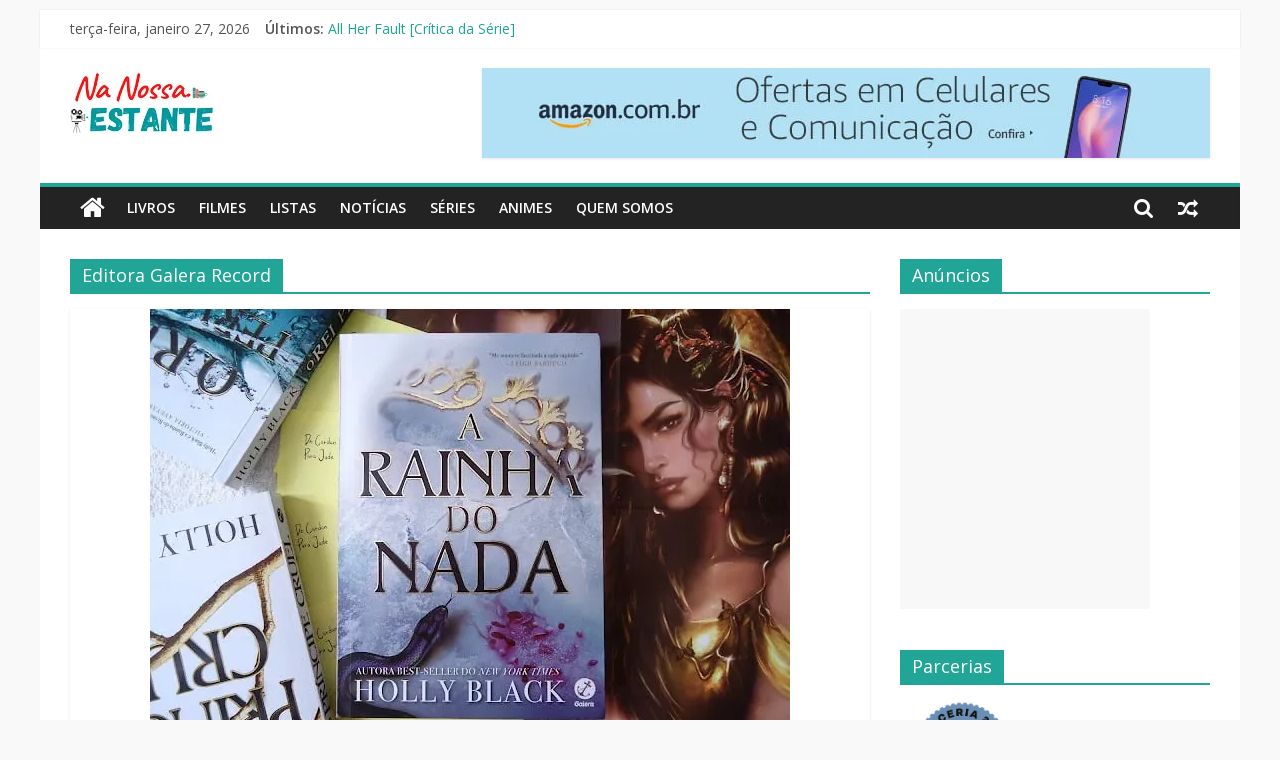

--- FILE ---
content_type: text/html; charset=utf-8
request_url: https://nanossaestante.com.br/web-stories/dicas-de-filme-no-streaming-para-o-fim-de-semana/
body_size: 14606
content:
<!DOCTYPE html>
<html amp="" lang="pt-BR" transformed="self;v=1" i-amphtml-layout=""><head><meta charset="utf-8"><meta name="viewport" content="width=device-width,minimum-scale=1"><link rel="modulepreload" href="https://cdn.ampproject.org/v0.mjs" as="script" crossorigin="anonymous"><link rel="preconnect" href="https://cdn.ampproject.org"><link rel="preload" as="script" href="https://cdn.ampproject.org/v0/amp-story-1.0.js"><style amp-runtime="" i-amphtml-version="012512221826001">html{overflow-x:hidden!important}html.i-amphtml-fie{height:100%!important;width:100%!important}html:not([amp4ads]),html:not([amp4ads]) body{height:auto!important}html:not([amp4ads]) body{margin:0!important}body{-webkit-text-size-adjust:100%;-moz-text-size-adjust:100%;-ms-text-size-adjust:100%;text-size-adjust:100%}html.i-amphtml-singledoc.i-amphtml-embedded{-ms-touch-action:pan-y pinch-zoom;touch-action:pan-y pinch-zoom}html.i-amphtml-fie>body,html.i-amphtml-singledoc>body{overflow:visible!important}html.i-amphtml-fie:not(.i-amphtml-inabox)>body,html.i-amphtml-singledoc:not(.i-amphtml-inabox)>body{position:relative!important}html.i-amphtml-ios-embed-legacy>body{overflow-x:hidden!important;overflow-y:auto!important;position:absolute!important}html.i-amphtml-ios-embed{overflow-y:auto!important;position:static}#i-amphtml-wrapper{overflow-x:hidden!important;overflow-y:auto!important;position:absolute!important;top:0!important;left:0!important;right:0!important;bottom:0!important;margin:0!important;display:block!important}html.i-amphtml-ios-embed.i-amphtml-ios-overscroll,html.i-amphtml-ios-embed.i-amphtml-ios-overscroll>#i-amphtml-wrapper{-webkit-overflow-scrolling:touch!important}#i-amphtml-wrapper>body{position:relative!important;border-top:1px solid transparent!important}#i-amphtml-wrapper+body{visibility:visible}#i-amphtml-wrapper+body .i-amphtml-lightbox-element,#i-amphtml-wrapper+body[i-amphtml-lightbox]{visibility:hidden}#i-amphtml-wrapper+body[i-amphtml-lightbox] .i-amphtml-lightbox-element{visibility:visible}#i-amphtml-wrapper.i-amphtml-scroll-disabled,.i-amphtml-scroll-disabled{overflow-x:hidden!important;overflow-y:hidden!important}amp-instagram{padding:54px 0px 0px!important;background-color:#fff}amp-iframe iframe{box-sizing:border-box!important}[amp-access][amp-access-hide]{display:none}[subscriptions-dialog],body:not(.i-amphtml-subs-ready) [subscriptions-action],body:not(.i-amphtml-subs-ready) [subscriptions-section]{display:none!important}amp-experiment,amp-live-list>[update]{display:none}amp-list[resizable-children]>.i-amphtml-loading-container.amp-hidden{display:none!important}amp-list [fetch-error],amp-list[load-more] [load-more-button],amp-list[load-more] [load-more-end],amp-list[load-more] [load-more-failed],amp-list[load-more] [load-more-loading]{display:none}amp-list[diffable] div[role=list]{display:block}amp-story-page,amp-story[standalone]{min-height:1px!important;display:block!important;height:100%!important;margin:0!important;padding:0!important;overflow:hidden!important;width:100%!important}amp-story[standalone]{background-color:#000!important;position:relative!important}amp-story-page{background-color:#757575}amp-story .amp-active>div,amp-story .i-amphtml-loader-background{display:none!important}amp-story-page:not(:first-of-type):not([distance]):not([active]){transform:translateY(1000vh)!important}amp-autocomplete{position:relative!important;display:inline-block!important}amp-autocomplete>input,amp-autocomplete>textarea{padding:0.5rem;border:1px solid rgba(0,0,0,.33)}.i-amphtml-autocomplete-results,amp-autocomplete>input,amp-autocomplete>textarea{font-size:1rem;line-height:1.5rem}[amp-fx^=fly-in]{visibility:hidden}amp-script[nodom],amp-script[sandboxed]{position:fixed!important;top:0!important;width:1px!important;height:1px!important;overflow:hidden!important;visibility:hidden}
/*# sourceURL=/css/ampdoc.css*/[hidden]{display:none!important}.i-amphtml-element{display:inline-block}.i-amphtml-blurry-placeholder{transition:opacity 0.3s cubic-bezier(0.0,0.0,0.2,1)!important;pointer-events:none}[layout=nodisplay]:not(.i-amphtml-element){display:none!important}.i-amphtml-layout-fixed,[layout=fixed][width][height]:not(.i-amphtml-layout-fixed){display:inline-block;position:relative}.i-amphtml-layout-responsive,[layout=responsive][width][height]:not(.i-amphtml-layout-responsive),[width][height][heights]:not([layout]):not(.i-amphtml-layout-responsive),[width][height][sizes]:not(img):not([layout]):not(.i-amphtml-layout-responsive){display:block;position:relative}.i-amphtml-layout-intrinsic,[layout=intrinsic][width][height]:not(.i-amphtml-layout-intrinsic){display:inline-block;position:relative;max-width:100%}.i-amphtml-layout-intrinsic .i-amphtml-sizer{max-width:100%}.i-amphtml-intrinsic-sizer{max-width:100%;display:block!important}.i-amphtml-layout-container,.i-amphtml-layout-fixed-height,[layout=container],[layout=fixed-height][height]:not(.i-amphtml-layout-fixed-height){display:block;position:relative}.i-amphtml-layout-fill,.i-amphtml-layout-fill.i-amphtml-notbuilt,[layout=fill]:not(.i-amphtml-layout-fill),body noscript>*{display:block;overflow:hidden!important;position:absolute;top:0;left:0;bottom:0;right:0}body noscript>*{position:absolute!important;width:100%;height:100%;z-index:2}body noscript{display:inline!important}.i-amphtml-layout-flex-item,[layout=flex-item]:not(.i-amphtml-layout-flex-item){display:block;position:relative;-ms-flex:1 1 auto;flex:1 1 auto}.i-amphtml-layout-fluid{position:relative}.i-amphtml-layout-size-defined{overflow:hidden!important}.i-amphtml-layout-awaiting-size{position:absolute!important;top:auto!important;bottom:auto!important}i-amphtml-sizer{display:block!important}@supports (aspect-ratio:1/1){i-amphtml-sizer.i-amphtml-disable-ar{display:none!important}}.i-amphtml-blurry-placeholder,.i-amphtml-fill-content{display:block;height:0;max-height:100%;max-width:100%;min-height:100%;min-width:100%;width:0;margin:auto}.i-amphtml-layout-size-defined .i-amphtml-fill-content{position:absolute;top:0;left:0;bottom:0;right:0}.i-amphtml-replaced-content,.i-amphtml-screen-reader{padding:0!important;border:none!important}.i-amphtml-screen-reader{position:fixed!important;top:0px!important;left:0px!important;width:4px!important;height:4px!important;opacity:0!important;overflow:hidden!important;margin:0!important;display:block!important;visibility:visible!important}.i-amphtml-screen-reader~.i-amphtml-screen-reader{left:8px!important}.i-amphtml-screen-reader~.i-amphtml-screen-reader~.i-amphtml-screen-reader{left:12px!important}.i-amphtml-screen-reader~.i-amphtml-screen-reader~.i-amphtml-screen-reader~.i-amphtml-screen-reader{left:16px!important}.i-amphtml-unresolved{position:relative;overflow:hidden!important}.i-amphtml-select-disabled{-webkit-user-select:none!important;-ms-user-select:none!important;user-select:none!important}.i-amphtml-notbuilt,[layout]:not(.i-amphtml-element),[width][height][heights]:not([layout]):not(.i-amphtml-element),[width][height][sizes]:not(img):not([layout]):not(.i-amphtml-element){position:relative;overflow:hidden!important;color:transparent!important}.i-amphtml-notbuilt:not(.i-amphtml-layout-container)>*,[layout]:not([layout=container]):not(.i-amphtml-element)>*,[width][height][heights]:not([layout]):not(.i-amphtml-element)>*,[width][height][sizes]:not([layout]):not(.i-amphtml-element)>*{display:none}amp-img:not(.i-amphtml-element)[i-amphtml-ssr]>img.i-amphtml-fill-content{display:block}.i-amphtml-notbuilt:not(.i-amphtml-layout-container),[layout]:not([layout=container]):not(.i-amphtml-element),[width][height][heights]:not([layout]):not(.i-amphtml-element),[width][height][sizes]:not(img):not([layout]):not(.i-amphtml-element){color:transparent!important;line-height:0!important}.i-amphtml-ghost{visibility:hidden!important}.i-amphtml-element>[placeholder],[layout]:not(.i-amphtml-element)>[placeholder],[width][height][heights]:not([layout]):not(.i-amphtml-element)>[placeholder],[width][height][sizes]:not([layout]):not(.i-amphtml-element)>[placeholder]{display:block;line-height:normal}.i-amphtml-element>[placeholder].amp-hidden,.i-amphtml-element>[placeholder].hidden{visibility:hidden}.i-amphtml-element:not(.amp-notsupported)>[fallback],.i-amphtml-layout-container>[placeholder].amp-hidden,.i-amphtml-layout-container>[placeholder].hidden{display:none}.i-amphtml-layout-size-defined>[fallback],.i-amphtml-layout-size-defined>[placeholder]{position:absolute!important;top:0!important;left:0!important;right:0!important;bottom:0!important;z-index:1}amp-img[i-amphtml-ssr]:not(.i-amphtml-element)>[placeholder]{z-index:auto}.i-amphtml-notbuilt>[placeholder]{display:block!important}.i-amphtml-hidden-by-media-query{display:none!important}.i-amphtml-element-error{background:red!important;color:#fff!important;position:relative!important}.i-amphtml-element-error:before{content:attr(error-message)}i-amp-scroll-container,i-amphtml-scroll-container{position:absolute;top:0;left:0;right:0;bottom:0;display:block}i-amp-scroll-container.amp-active,i-amphtml-scroll-container.amp-active{overflow:auto;-webkit-overflow-scrolling:touch}.i-amphtml-loading-container{display:block!important;pointer-events:none;z-index:1}.i-amphtml-notbuilt>.i-amphtml-loading-container{display:block!important}.i-amphtml-loading-container.amp-hidden{visibility:hidden}.i-amphtml-element>[overflow]{cursor:pointer;position:relative;z-index:2;visibility:hidden;display:initial;line-height:normal}.i-amphtml-layout-size-defined>[overflow]{position:absolute}.i-amphtml-element>[overflow].amp-visible{visibility:visible}template{display:none!important}.amp-border-box,.amp-border-box *,.amp-border-box :after,.amp-border-box :before{box-sizing:border-box}amp-pixel{display:none!important}amp-analytics,amp-auto-ads,amp-story-auto-ads{position:fixed!important;top:0!important;width:1px!important;height:1px!important;overflow:hidden!important;visibility:hidden}amp-story{visibility:hidden!important}html.i-amphtml-fie>amp-analytics{position:initial!important}[visible-when-invalid]:not(.visible),form [submit-error],form [submit-success],form [submitting]{display:none}amp-accordion{display:block!important}@media (min-width:1px){:where(amp-accordion>section)>:first-child{margin:0;background-color:#efefef;padding-right:20px;border:1px solid #dfdfdf}:where(amp-accordion>section)>:last-child{margin:0}}amp-accordion>section{float:none!important}amp-accordion>section>*{float:none!important;display:block!important;overflow:hidden!important;position:relative!important}amp-accordion,amp-accordion>section{margin:0}amp-accordion:not(.i-amphtml-built)>section>:last-child{display:none!important}amp-accordion:not(.i-amphtml-built)>section[expanded]>:last-child{display:block!important}
/*# sourceURL=/css/ampshared.css*/</style><meta name="amp-story-generator-name" content="Web Stories for WordPress"><meta name="amp-story-generator-version" content="1.42.0"><meta name="description" content="Dica de filmes no Streaming para o fim de semana!"><meta name="robots" content="max-image-preview:large"><meta name="author" content="Na Nossa Estante"><meta name="generator" content="All in One SEO (AIOSEO) 4.9.3"><meta property="og:locale" content="pt_BR"><meta property="og:site_name" content="Na Nossa Estante - Críticas de livros, filmes, séries e notícias"><meta property="og:type" content="article"><meta property="og:title" content="Dicas de Filmes Para o Fim de Semana - Na Nossa Estante"><meta property="og:description" content="Dica de filmes no Streaming para o fim de semana!"><meta property="og:url" content="https://nanossaestante.com.br/web-stories/dicas-de-filme-no-streaming-para-o-fim-de-semana/"><meta property="og:image" content="https://nanossaestante.com.br/wp-content/uploads/2024/10/cropped-Rivais.png"><meta property="og:image:secure_url" content="https://nanossaestante.com.br/wp-content/uploads/2024/10/cropped-Rivais.png"><meta property="og:image:width" content="640"><meta property="og:image:height" content="853"><meta property="article:published_time" content="2024-10-18T23:51:18+00:00"><meta property="article:modified_time" content="2024-10-18T23:51:20+00:00"><meta property="article:publisher" content="https://www.facebook.com/oquetemnanossaestante"><meta name="twitter:card" content="summary_large_image"><meta name="twitter:site" content="@micheleslima"><meta name="twitter:title" content="Dicas de Filmes Para o Fim de Semana - Na Nossa Estante"><meta name="twitter:description" content="Dica de filmes no Streaming para o fim de semana!"><meta name="twitter:creator" content="@micheleslima"><meta name="twitter:image" content="https://nanossaestante.com.br/wp-content/uploads/2024/10/cropped-Rivais.png"><meta name="generator" content="WordPress 6.8"><meta name="generator" content="Everest Forms 3.4.1"><meta name="msapplication-TileImage" content="https://i0.wp.com/nanossaestante.com.br/wp-content/uploads/2024/08/cropped-Icone.png?fit=270%2C270&amp;ssl=1"><link rel="preconnect" href="https://fonts.gstatic.com" crossorigin=""><link rel="dns-prefetch" href="https://fonts.gstatic.com"><link href="https://nanossaestante.com.br/wp-content/uploads/2024/10/Rivais.png" rel="preload" as="image"><link rel="dns-prefetch" href="//www.googletagmanager.com"><link rel="preconnect" href="//i0.wp.com"><link rel="preconnect" href="//c0.wp.com"><link rel="preconnect" href="https://fonts.gstatic.com/" crossorigin=""><script async="" src="https://cdn.ampproject.org/v0.mjs" type="module" crossorigin="anonymous"></script><script async nomodule src="https://cdn.ampproject.org/v0.js" crossorigin="anonymous"></script><script async="" src="https://cdn.ampproject.org/v0/amp-story-1.0.mjs" custom-element="amp-story" type="module" crossorigin="anonymous"></script><script async nomodule src="https://cdn.ampproject.org/v0/amp-story-1.0.js" crossorigin="anonymous" custom-element="amp-story"></script><script src="https://cdn.ampproject.org/v0/amp-story-auto-ads-0.1.mjs" async="" custom-element="amp-story-auto-ads" type="module" crossorigin="anonymous"></script><script async nomodule src="https://cdn.ampproject.org/v0/amp-story-auto-ads-0.1.js" crossorigin="anonymous" custom-element="amp-story-auto-ads"></script><link rel="icon" href="https://i0.wp.com/nanossaestante.com.br/wp-content/uploads/2024/08/cropped-Icone.png?fit=32%2C32&amp;ssl=1" sizes="32x32"><link rel="icon" href="https://i0.wp.com/nanossaestante.com.br/wp-content/uploads/2024/08/cropped-Icone.png?fit=192%2C192&amp;ssl=1" sizes="192x192"><link href="https://fonts.googleapis.com/css2?display=swap&amp;family=Roboto%3Awght%40700" rel="stylesheet"><style amp-custom="">h2,h3{font-weight:normal}amp-story-page{background-color:#131516}amp-story-grid-layer{overflow:visible}@media (max-aspect-ratio: 9 / 16){@media (min-aspect-ratio: 320 / 678){amp-story-grid-layer.grid-layer{margin-top:calc(( 100% / .5625 - 100% / .66666666666667 ) / 2)}}}@media not all and (min-resolution:.001dpcm){@media{p.text-wrapper > span{font-size:calc(100% - .5px)}}}.page-fullbleed-area{position:absolute;overflow:hidden;width:100%;left:0;height:calc(1.1851851851852 * 100%);top:calc(( 1 - 1.1851851851852 ) * 100% / 2)}.page-safe-area{overflow:visible;position:absolute;top:0;bottom:0;left:0;right:0;width:100%;height:calc(.84375 * 100%);margin:auto 0}.mask{position:absolute;overflow:hidden}.fill{position:absolute;top:0;left:0;right:0;bottom:0;margin:0}@media (prefers-reduced-motion: no-preference){.animation-wrapper{opacity:var(--initial-opacity);transform:var(--initial-transform)}}._b4f7a2b{background-color:#6d5242}._6120891{position:absolute;pointer-events:none;left:0;top:-9.25926%;width:100%;height:118.51852%;opacity:1}._89d52dd{pointer-events:initial;width:100%;height:100%;display:block;position:absolute;top:0;left:0;z-index:0}._6960868{position:absolute;width:246.40249%;height:100%;left:-73.20124%;top:0%}._6025835{position:absolute;pointer-events:none;left:21.35922%;top:2.26537%;width:57.03883%;height:20.38835%;opacity:1}._75da10d{width:100%;height:100%;display:block;position:absolute;top:0;left:0;--initial-opacity:0;--initial-transform:none}._23ed9bf{width:100%;height:100%;display:block;position:absolute;top:0;left:0;--initial-opacity:1;--initial-transform:translate3d(-137.44681%,0px,0)}._8418d3c{background-color:#7b2cbf;will-change:transform}._1688c86{position:absolute;pointer-events:none;left:25.72816%;top:4.36893%;width:48.54369%;height:16.18123%;opacity:1}._d3343b8{pointer-events:initial;width:100%;height:100%;display:block;position:absolute;top:0;left:0;z-index:0;border-radius:1% 1% 1% 1%/2% 2% 2% 2%}._ca94b58{white-space:pre-line;overflow-wrap:break-word;word-break:break-word;margin:-.196875% 0;font-family:"Roboto",sans-serif;font-size:.453074em;line-height:1.2;text-align:left;padding:0;color:#000}._47e5cc9{font-weight:700}._c84718f{background-color:#fff}._8728e2c{position:absolute;width:168.60215%;height:100%;left:-34.30108%;top:0%}._bc1615a{position:absolute;pointer-events:none;left:12.37864%;top:62.13592%;width:76.69903%;height:37.37864%;opacity:1}._2e4d8ca{width:100%;height:100%;display:block;position:absolute;top:0;left:0;--initial-opacity:1;--initial-transform:scale(.33333333333333)}._ea1c7bb{background-color:#c4c4c4;will-change:transform}._1d90331{position:absolute;pointer-events:none;left:16.50485%;top:65.37217%;width:68.4466%;height:30.90615%;opacity:1}._49e98ac{pointer-events:initial;width:100%;height:100%;display:block;position:absolute;top:0;left:0;z-index:0;border-radius:.70921985815603% .70921985815603% .70921985815603% .70921985815603%/1.0471204188482% 1.0471204188482% 1.0471204188482% 1.0471204188482%}._4cf5989{white-space:pre-line;overflow-wrap:break-word;word-break:break-word;margin:-.099734042553191% 0;font-family:"Roboto",sans-serif;font-size:.323625em;line-height:1.2;text-align:left;padding:0;color:#000}._0fd5eb0{background-color:#636046}._aa6c029{position:absolute;width:140.98766%;height:100%;left:-20.49383%;top:0%}._bf4fca4{position:absolute;pointer-events:none;left:11.8932%;top:57.11974%;width:78.15534%;height:39.96764%;opacity:1}._5b87042{background-color:#ffee70;will-change:transform}._cae7956{position:absolute;pointer-events:none;left:16.01942%;top:59.38511%;width:67.71845%;height:36.73139%;opacity:1}._a07bd2d{pointer-events:initial;width:100%;height:100%;display:block;position:absolute;top:0;left:0;z-index:0;border-radius:.7168458781362% .7168458781362% .7168458781362% .7168458781362%/.88105726872247% .88105726872247% .88105726872247% .88105726872247%}._ce86317{white-space:pre-line;overflow-wrap:break-word;word-break:break-word;margin:-.10584677419355% 0;font-family:"Roboto",sans-serif;font-size:.339806em;line-height:1.2;text-align:left;padding:0;color:#000}._43c6e5d{background-color:#2c130f}._adf0a3a{position:absolute;width:315.89744%;height:100%;left:-107.94872%;top:0%}._0f1ce14{position:absolute;pointer-events:none;left:13.83495%;top:56.31068%;width:74.51456%;height:40.29126%;opacity:1}._0bfddc8{background-color:#ff99ac;will-change:transform}._97d7c3a{position:absolute;pointer-events:none;left:16.26214%;top:58.09061%;width:69.90291%;height:36.56958%;opacity:1}._98e29d0{pointer-events:initial;width:100%;height:100%;display:block;position:absolute;top:0;left:0;z-index:0;border-radius:.69444444444444% .69444444444444% .69444444444444% .69444444444444%/.88495575221239% .88495575221239% .88495575221239% .88495575221239%}._9227f48{white-space:pre-line;overflow-wrap:break-word;word-break:break-word;margin:-.1025390625% 0;font-family:"Roboto",sans-serif;font-size:.339806em;line-height:1.2;text-align:left;padding:0;color:#000}._41ae501{background-color:#74482a}._f1921c4{position:absolute;width:197.42082%;height:100%;left:-48.71041%;top:0%}._a2dd236{position:absolute;pointer-events:none;left:11.65049%;top:64.56311%;width:78.15534%;height:35.43689%;opacity:1}._6b76376{position:absolute;pointer-events:none;left:15.29126%;top:66.99029%;width:74.51456%;height:30.90615%;opacity:1}._bf66ca1{pointer-events:initial;width:100%;height:100%;display:block;position:absolute;top:0;left:0;z-index:0;border-radius:.6514657980456% .6514657980456% .6514657980456% .6514657980456%/1.0471204188482% 1.0471204188482% 1.0471204188482% 1.0471204188482%}._ee80e33{white-space:pre-line;overflow-wrap:break-word;word-break:break-word;margin:-.091612377850163% 0;font-family:"Roboto",sans-serif;font-size:.323625em;line-height:1.2;text-align:left;padding:0;color:#000}._2a583ef{background-color:#a22706}._84e45c7{position:absolute;width:147.81801%;height:100%;left:-23.90901%;top:0%}._bc9dbba{position:absolute;pointer-events:none;left:11.65049%;top:65.37217%;width:78.39806%;height:32.52427%;opacity:1}._2cf83a6{position:absolute;pointer-events:none;left:16.74757%;top:67.63754%;width:67.71845%;height:28.47896%;opacity:1}._c9cecee{pointer-events:initial;width:100%;height:100%;display:block;position:absolute;top:0;left:0;z-index:0;border-radius:.7168458781362% .7168458781362% .7168458781362% .7168458781362%/1.1363636363636% 1.1363636363636% 1.1363636363636% 1.1363636363636%}._0cec536{background-color:#e0e0d0}._c1123d0{position:absolute;width:186.94496%;height:100%;left:-43.47248%;top:0%}._c967b56{position:absolute;pointer-events:none;left:11.65049%;top:49.83819%;width:78.64078%;height:46.1165%;transform:rotate(360deg);opacity:1}._40b29c3{position:absolute;pointer-events:none;left:14.07767%;top:51.61812%;width:72.3301%;height:42.55663%;opacity:1}._280e1c8{pointer-events:initial;width:100%;height:100%;display:block;position:absolute;top:0;left:0;z-index:0;border-radius:.67114093959732% .67114093959732% .67114093959732% .67114093959732%/.76045627376426% .76045627376426% .76045627376426% .76045627376426%}._2b788a6{white-space:pre-line;overflow-wrap:break-word;word-break:break-word;margin:-.10381711409396% 0;font-family:"Roboto",sans-serif;font-size:.355987em;line-height:1.2;text-align:left;padding:0;color:#000}

/*# sourceURL=amp-custom.css */</style><link rel="alternate" type="application/rss+xml" title="Feed para Na Nossa Estante »" href="https://nanossaestante.com.br/feed/"><link rel="alternate" type="application/rss+xml" title="Feed de comentários para Na Nossa Estante »" href="https://nanossaestante.com.br/comments/feed/"><link rel="alternate" type="application/rss+xml" title="Feed de Na Nossa Estante » Story" href="https://nanossaestante.com.br/web-stories/feed/"><link rel="canonical" href="https://nanossaestante.com.br/web-stories/dicas-de-filme-no-streaming-para-o-fim-de-semana/"><script type="application/ld+json" class="aioseo-schema">
			{"@context":"https:\/\/schema.org","@graph":[{"@type":"AmpStory","@id":"https:\/\/nanossaestante.com.br\/web-stories\/dicas-de-filme-no-streaming-para-o-fim-de-semana\/#amp-story","name":"Dicas de Filmes Para o Fim de Semana - Na Nossa Estante","headline":"Dicas de Filmes Para o Fim de Semana","author":{"@id":"https:\/\/nanossaestante.com.br\/author\/na-nossa-estante\/#author"},"publisher":{"@id":"https:\/\/nanossaestante.com.br\/#organization"},"image":{"@type":"ImageObject","url":"https:\/\/i0.wp.com\/nanossaestante.com.br\/wp-content\/uploads\/2024\/10\/cropped-Rivais.png?fit=640%2C853&ssl=1","width":640,"height":853,"caption":"Rivais"},"datePublished":"2024-10-18T20:51:18-03:00","dateModified":"2024-10-18T20:51:20-03:00","inLanguage":"pt-BR"},{"@type":"BreadcrumbList","@id":"https:\/\/nanossaestante.com.br\/web-stories\/dicas-de-filme-no-streaming-para-o-fim-de-semana\/#breadcrumblist","itemListElement":[{"@type":"ListItem","@id":"https:\/\/nanossaestante.com.br#listItem","position":1,"name":"In\u00edcio","item":"https:\/\/nanossaestante.com.br","nextItem":{"@type":"ListItem","@id":"https:\/\/nanossaestante.com.br\/web-stories\/#listItem","name":"Story"}},{"@type":"ListItem","@id":"https:\/\/nanossaestante.com.br\/web-stories\/#listItem","position":2,"name":"Story","item":"https:\/\/nanossaestante.com.br\/web-stories\/","nextItem":{"@type":"ListItem","@id":"https:\/\/nanossaestante.com.br\/web-stories\/dicas-de-filme-no-streaming-para-o-fim-de-semana\/#listItem","name":"Dicas de Filmes Para o Fim de Semana"},"previousItem":{"@type":"ListItem","@id":"https:\/\/nanossaestante.com.br#listItem","name":"In\u00edcio"}},{"@type":"ListItem","@id":"https:\/\/nanossaestante.com.br\/web-stories\/dicas-de-filme-no-streaming-para-o-fim-de-semana\/#listItem","position":3,"name":"Dicas de Filmes Para o Fim de Semana","previousItem":{"@type":"ListItem","@id":"https:\/\/nanossaestante.com.br\/web-stories\/#listItem","name":"Story"}}]},{"@type":"Organization","@id":"https:\/\/nanossaestante.com.br\/#organization","name":"Na Nossa Estante","description":"Cr\u00edticas de livros, filmes, s\u00e9ries e not\u00edcias","url":"https:\/\/nanossaestante.com.br\/","logo":{"@type":"ImageObject","url":"https:\/\/i0.wp.com\/nanossaestante.com.br\/wp-content\/uploads\/2022\/01\/Logo-sem-fundo.png?fit=150%2C150&ssl=1","@id":"https:\/\/nanossaestante.com.br\/web-stories\/dicas-de-filme-no-streaming-para-o-fim-de-semana\/#organizationLogo","width":150,"height":150},"image":{"@id":"https:\/\/nanossaestante.com.br\/web-stories\/dicas-de-filme-no-streaming-para-o-fim-de-semana\/#organizationLogo"},"sameAs":["https:\/\/www.facebook.com\/oquetemnanossaestante","https:\/\/twitter.com\/micheleslima","https:\/\/www.instagram.com\/nanossaestante\/","https:\/\/www.youtube.com\/c\/OQuetemnaNossaEstante"]},{"@type":"Person","@id":"https:\/\/nanossaestante.com.br\/author\/na-nossa-estante\/#author","url":"https:\/\/nanossaestante.com.br\/author\/na-nossa-estante\/","name":"Na Nossa Estante","image":{"@type":"ImageObject","@id":"https:\/\/nanossaestante.com.br\/web-stories\/dicas-de-filme-no-streaming-para-o-fim-de-semana\/#authorImage","url":"https:\/\/secure.gravatar.com\/avatar\/03d9ba5b55f263c92f037cd4a2e9b5c31302f9bbfbc0f92bb41b5246db2ef561?s=96&d=wavatar&r=g","width":96,"height":96,"caption":"Na Nossa Estante"}},{"@type":"WebPage","@id":"https:\/\/nanossaestante.com.br\/web-stories\/dicas-de-filme-no-streaming-para-o-fim-de-semana\/#webpage","url":"https:\/\/nanossaestante.com.br\/web-stories\/dicas-de-filme-no-streaming-para-o-fim-de-semana\/","name":"Dicas de Filmes Para o Fim de Semana - Na Nossa Estante","description":"Dica de filmes no Streaming para o fim de semana!","inLanguage":"pt-BR","isPartOf":{"@id":"https:\/\/nanossaestante.com.br\/#website"},"breadcrumb":{"@id":"https:\/\/nanossaestante.com.br\/web-stories\/dicas-de-filme-no-streaming-para-o-fim-de-semana\/#breadcrumblist"},"author":{"@id":"https:\/\/nanossaestante.com.br\/author\/na-nossa-estante\/#author"},"creator":{"@id":"https:\/\/nanossaestante.com.br\/author\/na-nossa-estante\/#author"},"image":{"@type":"ImageObject","url":"https:\/\/i0.wp.com\/nanossaestante.com.br\/wp-content\/uploads\/2024\/10\/cropped-Rivais.png?fit=640%2C853&ssl=1","@id":"https:\/\/nanossaestante.com.br\/web-stories\/dicas-de-filme-no-streaming-para-o-fim-de-semana\/#mainImage","width":640,"height":853,"caption":"Rivais"},"primaryImageOfPage":{"@id":"https:\/\/nanossaestante.com.br\/web-stories\/dicas-de-filme-no-streaming-para-o-fim-de-semana\/#mainImage"},"datePublished":"2024-10-18T20:51:18-03:00","dateModified":"2024-10-18T20:51:20-03:00"},{"@type":"WebSite","@id":"https:\/\/nanossaestante.com.br\/#website","url":"https:\/\/nanossaestante.com.br\/","name":"Na Nossa Estante","description":"Cr\u00edticas de livros, filmes, s\u00e9ries e not\u00edcias","inLanguage":"pt-BR","publisher":{"@id":"https:\/\/nanossaestante.com.br\/#organization"}}]}
		</script><title>Dicas de Filmes Para o Fim de Semana - Na Nossa Estante</title><link rel="https://api.w.org/" href="https://nanossaestante.com.br/wp-json/"><link rel="alternate" title="JSON" type="application/json" href="https://nanossaestante.com.br/wp-json/web-stories/v1/web-story/28614"><link rel="EditURI" type="application/rsd+xml" title="RSD" href="https://nanossaestante.com.br/xmlrpc.php?rsd"><link rel="prev" title="Dorama: Uma Família Inusitada" href="https://nanossaestante.com.br/web-stories/dorama-uma-familia-inusitada/"><link rel="shortlink" href="https://nanossaestante.com.br/?p=28614"><link rel="alternate" title="oEmbed (JSON)" type="application/json+oembed" href="https://nanossaestante.com.br/wp-json/oembed/1.0/embed?url=https%3A%2F%2Fnanossaestante.com.br%2Fweb-stories%2Fdicas-de-filme-no-streaming-para-o-fim-de-semana%2F"><link rel="alternate" title="oEmbed (XML)" type="text/xml+oembed" href="https://nanossaestante.com.br/wp-json/oembed/1.0/embed?url=https%3A%2F%2Fnanossaestante.com.br%2Fweb-stories%2Fdicas-de-filme-no-streaming-para-o-fim-de-semana%2F&amp;format=xml"><link rel="apple-touch-icon" href="https://i0.wp.com/nanossaestante.com.br/wp-content/uploads/2024/08/cropped-Icone.png?fit=180%2C180&amp;ssl=1"><script amp-onerror="">document.querySelector("script[src*='/v0.js']").onerror=function(){document.querySelector('style[amp-boilerplate]').textContent=''}</script><style amp-boilerplate="">body{-webkit-animation:-amp-start 8s steps(1,end) 0s 1 normal both;-moz-animation:-amp-start 8s steps(1,end) 0s 1 normal both;-ms-animation:-amp-start 8s steps(1,end) 0s 1 normal both;animation:-amp-start 8s steps(1,end) 0s 1 normal both}@-webkit-keyframes -amp-start{from{visibility:hidden}to{visibility:visible}}@-moz-keyframes -amp-start{from{visibility:hidden}to{visibility:visible}}@-ms-keyframes -amp-start{from{visibility:hidden}to{visibility:visible}}@-o-keyframes -amp-start{from{visibility:hidden}to{visibility:visible}}@keyframes -amp-start{from{visibility:hidden}to{visibility:visible}}</style><noscript><style amp-boilerplate="">body{-webkit-animation:none;-moz-animation:none;-ms-animation:none;animation:none}</style></noscript><link rel="stylesheet" amp-extension="amp-story" href="https://cdn.ampproject.org/v0/amp-story-1.0.css"><script amp-story-dvh-polyfill="">"use strict";if(!self.CSS||!CSS.supports||!CSS.supports("height:1dvh")){function e(){document.documentElement.style.setProperty("--story-dvh",innerHeight/100+"px","important")}addEventListener("resize",e,{passive:!0}),e()}</script></head><body><amp-story standalone="" publisher="Na Nossa Estante" publisher-logo-src="https://nanossaestante.com.br/wp-content/uploads/2023/04/httpsnanossaestante.com_.br_.png" title="Dicas de Filmes Para o Fim de Semana" poster-portrait-src="https://i0.wp.com/nanossaestante.com.br/wp-content/uploads/2024/10/cropped-Rivais.png?resize=640%2C853&amp;ssl=1" class="i-amphtml-layout-container" i-amphtml-layout="container"><amp-story-page id="812edfe5-168f-4b17-abbe-69739329465c" auto-advance-after="8s" class="i-amphtml-layout-container" i-amphtml-layout="container"><amp-story-animation layout="nodisplay" trigger="visibility" class="i-amphtml-layout-nodisplay" hidden="hidden" i-amphtml-layout="nodisplay"><script type="application/json">[{"selector":"#anim-bb98fd8d-4db9-4929-94fb-c8631f21280c","keyframes":{"opacity":[0,1]},"delay":0,"duration":600,"easing":"cubic-bezier(0.2, 0.6, 0.0, 1)","fill":"both"}]</script></amp-story-animation><amp-story-animation layout="nodisplay" trigger="visibility" class="i-amphtml-layout-nodisplay" hidden="hidden" i-amphtml-layout="nodisplay"><script type="application/json">[{"selector":"#anim-a393b5b5-32e3-440e-9451-9a4ebadd5b8e","keyframes":{"transform":["translate3d(-137.44681%, 0px, 0)","translate3d(0px, 0px, 0)"]},"delay":0,"duration":600,"easing":"cubic-bezier(0.2, 0.6, 0.0, 1)","fill":"both"}]</script></amp-story-animation><amp-story-grid-layer template="vertical" aspect-ratio="412:618" class="grid-layer i-amphtml-layout-container" i-amphtml-layout="container" style="--aspect-ratio:412/618;"><div class="_b4f7a2b page-fullbleed-area"><div class="page-safe-area"><div class="_6120891"><div class="_89d52dd mask" id="el-9673ec5b-509a-45cc-8739-b8f7c7d36665"><div data-leaf-element="true" class="_6960868"><amp-img layout="fill" src="https://nanossaestante.com.br/wp-content/uploads/2024/10/Rivais.png" alt="Rivais" srcset="https://nanossaestante.com.br/wp-content/uploads/2024/10/Rivais.png 991w, https://nanossaestante.com.br/wp-content/uploads/2024/10/Rivais-768x554.png 768w, https://nanossaestante.com.br/wp-content/uploads/2024/10/Rivais-624x450.png 624w, https://nanossaestante.com.br/wp-content/uploads/2024/10/Rivais-516x372.png 516w, https://nanossaestante.com.br/wp-content/uploads/2024/10/Rivais-150x108.png 150w" sizes="(min-width: 1024px) 49vh, 109vw" disable-inline-width="true" class="i-amphtml-layout-fill i-amphtml-layout-size-defined" i-amphtml-layout="fill"></amp-img></div></div></div></div></div></amp-story-grid-layer><amp-story-grid-layer template="vertical" aspect-ratio="412:618" class="grid-layer i-amphtml-layout-container" i-amphtml-layout="container" style="--aspect-ratio:412/618;"><div class="page-fullbleed-area"><div class="page-safe-area"><div class="_6025835"><div id="anim-bb98fd8d-4db9-4929-94fb-c8631f21280c" class="_75da10d animation-wrapper"><div id="anim-a393b5b5-32e3-440e-9451-9a4ebadd5b8e" class="_23ed9bf animation-wrapper"><div class="_89d52dd mask" id="el-d5034e3a-3f53-4aef-9f74-7764c62d4752"><div class="_8418d3c fill"></div></div></div></div></div><div class="_1688c86"><div id="el-d38982bd-adb4-4b87-a9d3-2a3f05fcb9c5" class="_d3343b8"><h2 class="_ca94b58 fill text-wrapper"><span><span class="_47e5cc9">Dicas de Filmes Para o Fim de Semana</span></span></h2></div></div></div></div></amp-story-grid-layer></amp-story-page><amp-story-page id="25e161dd-2a76-4b66-b89f-736bf1970436" auto-advance-after="8s" class="i-amphtml-layout-container" i-amphtml-layout="container"><amp-story-animation layout="nodisplay" trigger="visibility" class="i-amphtml-layout-nodisplay" hidden="hidden" i-amphtml-layout="nodisplay"><script type="application/json">[{"selector":"#anim-cd8d2939-bc11-41b1-8b8b-e5211b061018","keyframes":{"opacity":[0,1]},"delay":0,"duration":800,"easing":"cubic-bezier(.3,0,.55,1)","fill":"both"}]</script></amp-story-animation><amp-story-animation layout="nodisplay" trigger="visibility" class="i-amphtml-layout-nodisplay" hidden="hidden" i-amphtml-layout="nodisplay"><script type="application/json">[{"selector":"#anim-577a368e-9625-4e2b-83d6-5b9cd6fc1021","keyframes":{"transform":["scale(0.3333333333333333)","scale(1)"]},"delay":0,"duration":800,"easing":"cubic-bezier(.3,0,.55,1)","fill":"forwards"}]</script></amp-story-animation><amp-story-animation layout="nodisplay" trigger="visibility" class="i-amphtml-layout-nodisplay" hidden="hidden" i-amphtml-layout="nodisplay"><script type="application/json">[{"selector":"#anim-98469f22-0942-4a30-9b6b-e96ed1bea5c2","keyframes":{"opacity":[0,1]},"delay":0,"duration":800,"easing":"cubic-bezier(.3,0,.55,1)","fill":"both"}]</script></amp-story-animation><amp-story-animation layout="nodisplay" trigger="visibility" class="i-amphtml-layout-nodisplay" hidden="hidden" i-amphtml-layout="nodisplay"><script type="application/json">[{"selector":"#anim-623f756b-fcee-4eff-850e-b9632923e867","keyframes":{"transform":["scale(0.3333333333333333)","scale(1)"]},"delay":0,"duration":800,"easing":"cubic-bezier(.3,0,.55,1)","fill":"forwards"}]</script></amp-story-animation><amp-story-grid-layer template="vertical" aspect-ratio="412:618" class="grid-layer i-amphtml-layout-container" i-amphtml-layout="container" style="--aspect-ratio:412/618;"><div class="_c84718f page-fullbleed-area"><div class="page-safe-area"><div class="_6120891"><div class="_89d52dd mask" id="el-d4c22fc2-d0ed-4edc-ab2b-1f92c78e2145"><div data-leaf-element="true" class="_8728e2c"><amp-img layout="fill" src="https://nanossaestante.com.br/wp-content/uploads/2024/10/Uma-nova-chance-1.png" alt="Filme Uma nova chance" srcset="https://i0.wp.com/nanossaestante.com.br/wp-content/uploads/2024/10/Uma-nova-chance-1.png?fit=1911%2C2015&amp;ssl=1 1911w, https://i0.wp.com/nanossaestante.com.br/wp-content/uploads/2024/10/Uma-nova-chance-1.png?fit=1457%2C1536&amp;ssl=1 1457w, https://i0.wp.com/nanossaestante.com.br/wp-content/uploads/2024/10/Uma-nova-chance-1.png?fit=768%2C810&amp;ssl=1 768w, https://i0.wp.com/nanossaestante.com.br/wp-content/uploads/2024/10/Uma-nova-chance-1.png?fit=427%2C450&amp;ssl=1 427w, https://i0.wp.com/nanossaestante.com.br/wp-content/uploads/2024/10/Uma-nova-chance-1.png?fit=353%2C372&amp;ssl=1 353w, https://i0.wp.com/nanossaestante.com.br/wp-content/uploads/2024/10/Uma-nova-chance-1.png?fit=150%2C158&amp;ssl=1 150w" sizes="(min-width: 1024px) 49vh, 109vw" disable-inline-width="true" class="i-amphtml-layout-fill i-amphtml-layout-size-defined" i-amphtml-layout="fill"></amp-img></div></div></div></div></div></amp-story-grid-layer><amp-story-grid-layer template="vertical" aspect-ratio="412:618" class="grid-layer i-amphtml-layout-container" i-amphtml-layout="container" style="--aspect-ratio:412/618;"><div class="page-fullbleed-area"><div class="page-safe-area"><div class="_bc1615a"><div id="anim-98469f22-0942-4a30-9b6b-e96ed1bea5c2" class="_75da10d animation-wrapper"><div id="anim-623f756b-fcee-4eff-850e-b9632923e867" class="_2e4d8ca animation-wrapper"><div class="_89d52dd mask" id="el-e1dc32a5-fd27-42be-a4bf-9863733a4812"><div class="_ea1c7bb fill"></div></div></div></div></div><div class="_1d90331"><div id="anim-cd8d2939-bc11-41b1-8b8b-e5211b061018" class="_75da10d animation-wrapper"><div id="anim-577a368e-9625-4e2b-83d6-5b9cd6fc1021" class="_2e4d8ca animation-wrapper"><div id="el-4040b5b3-85f6-43fe-8ead-8d46d2ace02e" class="_49e98ac"><p class="_4cf5989 fill text-wrapper"><span><span class="_47e5cc9">UMA NOVA CHANCE: Maya (J.Lo) é uma vendedora que se torna uma alta executiva. Em meio a novos desafios, ela vai provar que o que se aprende nas ruas vale tanto quanto um diploma universitário. Disponível no Prime Video.</span></span></p></div></div></div></div></div></div></amp-story-grid-layer></amp-story-page><amp-story-page id="8e3567fe-75cd-4bde-89c5-1bd754f340cc" auto-advance-after="8s" class="i-amphtml-layout-container" i-amphtml-layout="container"><amp-story-animation layout="nodisplay" trigger="visibility" class="i-amphtml-layout-nodisplay" hidden="hidden" i-amphtml-layout="nodisplay"><script type="application/json">[{"selector":"#anim-4705f649-ee08-43a2-ad67-b10e229fc775","keyframes":{"opacity":[0,1]},"delay":0,"duration":1000,"easing":"cubic-bezier(.3,0,.55,1)","fill":"both"}]</script></amp-story-animation><amp-story-animation layout="nodisplay" trigger="visibility" class="i-amphtml-layout-nodisplay" hidden="hidden" i-amphtml-layout="nodisplay"><script type="application/json">[{"selector":"#anim-23be9324-3fdd-4c57-bdf5-ee280f04bc7e","keyframes":{"transform":["scale(0.3333333333333333)","scale(1)"]},"delay":0,"duration":1000,"easing":"cubic-bezier(.3,0,.55,1)","fill":"forwards"}]</script></amp-story-animation><amp-story-animation layout="nodisplay" trigger="visibility" class="i-amphtml-layout-nodisplay" hidden="hidden" i-amphtml-layout="nodisplay"><script type="application/json">[{"selector":"#anim-7e8f9a2a-a387-452f-b0ab-ad5c82327c8c","keyframes":{"opacity":[0,1]},"delay":0,"duration":800,"easing":"cubic-bezier(.3,0,.55,1)","fill":"both"}]</script></amp-story-animation><amp-story-animation layout="nodisplay" trigger="visibility" class="i-amphtml-layout-nodisplay" hidden="hidden" i-amphtml-layout="nodisplay"><script type="application/json">[{"selector":"#anim-2e109d1f-c8ee-452d-b86a-2a9c59b95983","keyframes":{"transform":["scale(0.3333333333333333)","scale(1)"]},"delay":0,"duration":800,"easing":"cubic-bezier(.3,0,.55,1)","fill":"forwards"}]</script></amp-story-animation><amp-story-grid-layer template="vertical" aspect-ratio="412:618" class="grid-layer i-amphtml-layout-container" i-amphtml-layout="container" style="--aspect-ratio:412/618;"><div class="_0fd5eb0 page-fullbleed-area"><div class="page-safe-area"><div class="_6120891"><div class="_89d52dd mask" id="el-f123a787-229f-48d3-9d8d-fdf3bada91c1"><div data-leaf-element="true" class="_aa6c029"><amp-img layout="fill" src="https://nanossaestante.com.br/wp-content/uploads/2024/10/Leo.png" alt="Personagens do filme Leo" srcset="https://nanossaestante.com.br/wp-content/uploads/2024/10/Leo.png 571w, https://nanossaestante.com.br/wp-content/uploads/2024/10/Leo-357x450.png 357w, https://nanossaestante.com.br/wp-content/uploads/2024/10/Leo-295x372.png 295w, https://nanossaestante.com.br/wp-content/uploads/2024/10/Leo-150x189.png 150w" sizes="(min-width: 1024px) 45vh, 101vw" disable-inline-width="true" class="i-amphtml-layout-fill i-amphtml-layout-size-defined" i-amphtml-layout="fill"></amp-img></div></div></div></div></div></amp-story-grid-layer><amp-story-grid-layer template="vertical" aspect-ratio="412:618" class="grid-layer i-amphtml-layout-container" i-amphtml-layout="container" style="--aspect-ratio:412/618;"><div class="page-fullbleed-area"><div class="page-safe-area"><div class="_bf4fca4"><div id="anim-4705f649-ee08-43a2-ad67-b10e229fc775" class="_75da10d animation-wrapper"><div id="anim-23be9324-3fdd-4c57-bdf5-ee280f04bc7e" class="_2e4d8ca animation-wrapper"><div class="_89d52dd mask" id="el-8431f912-f9bf-4eba-b3da-88f5298d01da"><div class="_5b87042 fill"></div></div></div></div></div><div class="_cae7956"><div id="anim-7e8f9a2a-a387-452f-b0ab-ad5c82327c8c" class="_75da10d animation-wrapper"><div id="anim-2e109d1f-c8ee-452d-b86a-2a9c59b95983" class="_2e4d8ca animation-wrapper"><div id="el-404314d3-692f-4a62-ac11-e90965dd5d46" class="_a07bd2d"><h3 class="_ce86317 fill text-wrapper"><span><span class="_47e5cc9">Leo: Leo (Adam Sandler) é um velho lagarto que está há anos preso em um terrário de uma escola. Ao descobrir que tem apenas mais um ano de vida, Leo planeja fugir para viver o restante de seu tempo no mundo fora. Disponível na Netflix</span></span></h3></div></div></div></div></div></div></amp-story-grid-layer></amp-story-page><amp-story-page id="6b67b6d2-4205-4f76-b5ae-68243f16f7a5" auto-advance-after="8s" class="i-amphtml-layout-container" i-amphtml-layout="container"><amp-story-animation layout="nodisplay" trigger="visibility" class="i-amphtml-layout-nodisplay" hidden="hidden" i-amphtml-layout="nodisplay"><script type="application/json">[{"selector":"#anim-aa370f66-5e07-4910-8c40-a4f13ebf86b3","keyframes":{"opacity":[0,1]},"delay":0,"duration":800,"easing":"cubic-bezier(.3,0,.55,1)","fill":"both"}]</script></amp-story-animation><amp-story-animation layout="nodisplay" trigger="visibility" class="i-amphtml-layout-nodisplay" hidden="hidden" i-amphtml-layout="nodisplay"><script type="application/json">[{"selector":"#anim-3bc32a10-2fbc-42f4-b8a7-121d02877673","keyframes":{"transform":["scale(0.3333333333333333)","scale(1)"]},"delay":0,"duration":800,"easing":"cubic-bezier(.3,0,.55,1)","fill":"forwards"}]</script></amp-story-animation><amp-story-animation layout="nodisplay" trigger="visibility" class="i-amphtml-layout-nodisplay" hidden="hidden" i-amphtml-layout="nodisplay"><script type="application/json">[{"selector":"#anim-e9ea4d75-cfa4-4bb7-8e9a-21e8c35c30a3","keyframes":{"opacity":[0,1]},"delay":0,"duration":800,"easing":"cubic-bezier(.3,0,.55,1)","fill":"both"}]</script></amp-story-animation><amp-story-animation layout="nodisplay" trigger="visibility" class="i-amphtml-layout-nodisplay" hidden="hidden" i-amphtml-layout="nodisplay"><script type="application/json">[{"selector":"#anim-cd296171-01c1-4d10-9340-7d98fd0785cf","keyframes":{"transform":["scale(0.3333333333333333)","scale(1)"]},"delay":0,"duration":800,"easing":"cubic-bezier(.3,0,.55,1)","fill":"forwards"}]</script></amp-story-animation><amp-story-grid-layer template="vertical" aspect-ratio="412:618" class="grid-layer i-amphtml-layout-container" i-amphtml-layout="container" style="--aspect-ratio:412/618;"><div class="_43c6e5d page-fullbleed-area"><div class="page-safe-area"><div class="_6120891"><div class="_89d52dd mask" id="el-8ddc1838-2f06-4610-8444-973daba22c60"><div data-leaf-element="true" class="_adf0a3a"><amp-img layout="fill" src="https://nanossaestante.com.br/wp-content/uploads/2024/10/Dungeons-Dragons-Honra-Entre-Rebeldes.png" alt="Dungeons &amp; Dragons: Honra Entre Rebeldes" srcset="https://nanossaestante.com.br/wp-content/uploads/2024/10/Dungeons-Dragons-Honra-Entre-Rebeldes.png 924w, https://nanossaestante.com.br/wp-content/uploads/2024/10/Dungeons-Dragons-Honra-Entre-Rebeldes-800x450.png 800w, https://nanossaestante.com.br/wp-content/uploads/2024/10/Dungeons-Dragons-Honra-Entre-Rebeldes-768x432.png 768w, https://nanossaestante.com.br/wp-content/uploads/2024/10/Dungeons-Dragons-Honra-Entre-Rebeldes-660x372.png 660w, https://nanossaestante.com.br/wp-content/uploads/2024/10/Dungeons-Dragons-Honra-Entre-Rebeldes-150x84.png 150w" sizes="(min-width: 1024px) 45vh, 100vw" disable-inline-width="true" class="i-amphtml-layout-fill i-amphtml-layout-size-defined" i-amphtml-layout="fill"></amp-img></div></div></div></div></div></amp-story-grid-layer><amp-story-grid-layer template="vertical" aspect-ratio="412:618" class="grid-layer i-amphtml-layout-container" i-amphtml-layout="container" style="--aspect-ratio:412/618;"><div class="page-fullbleed-area"><div class="page-safe-area"><div class="_0f1ce14"><div id="anim-aa370f66-5e07-4910-8c40-a4f13ebf86b3" class="_75da10d animation-wrapper"><div id="anim-3bc32a10-2fbc-42f4-b8a7-121d02877673" class="_2e4d8ca animation-wrapper"><div class="_89d52dd mask" id="el-a34dc1b3-076d-4f9e-b878-4fc6e4bbbe47"><div class="_0bfddc8 fill"></div></div></div></div></div><div class="_97d7c3a"><div id="anim-e9ea4d75-cfa4-4bb7-8e9a-21e8c35c30a3" class="_75da10d animation-wrapper"><div id="anim-cd296171-01c1-4d10-9340-7d98fd0785cf" class="_2e4d8ca animation-wrapper"><div id="el-feddb017-8fe3-4c5c-a614-b09ce7fa1056" class="_98e29d0"><h3 class="_9227f48 fill text-wrapper"><span><span class="_47e5cc9">Dungeons &amp; Dragons: Honra Entre Rebeldes: Recém-saídos da prisão, um bardo encantador e seu parceiro no crime reúnem um grupo incomum de aventureiros em uma missão para recuperar uma relíquia mágica. Disponível na Netflix.</span></span></h3></div></div></div></div></div></div></amp-story-grid-layer></amp-story-page><amp-story-page id="e26612ba-461e-43ba-a3ef-a8d99a804798" auto-advance-after="8s" class="i-amphtml-layout-container" i-amphtml-layout="container"><amp-story-animation layout="nodisplay" trigger="visibility" class="i-amphtml-layout-nodisplay" hidden="hidden" i-amphtml-layout="nodisplay"><script type="application/json">[{"selector":"#anim-6e25f808-6f3c-46fc-9ee3-ef19d412291a","keyframes":{"opacity":[0,1]},"delay":0,"duration":800,"easing":"cubic-bezier(.3,0,.55,1)","fill":"both"}]</script></amp-story-animation><amp-story-animation layout="nodisplay" trigger="visibility" class="i-amphtml-layout-nodisplay" hidden="hidden" i-amphtml-layout="nodisplay"><script type="application/json">[{"selector":"#anim-e489d7f7-8b47-4d93-866c-dae9811e9f1e","keyframes":{"transform":["scale(0.3333333333333333)","scale(1)"]},"delay":0,"duration":800,"easing":"cubic-bezier(.3,0,.55,1)","fill":"forwards"}]</script></amp-story-animation><amp-story-animation layout="nodisplay" trigger="visibility" class="i-amphtml-layout-nodisplay" hidden="hidden" i-amphtml-layout="nodisplay"><script type="application/json">[{"selector":"#anim-7e800d3f-1462-461f-a4e3-276e319c68b8","keyframes":{"opacity":[0,1]},"delay":0,"duration":800,"easing":"cubic-bezier(.3,0,.55,1)","fill":"both"}]</script></amp-story-animation><amp-story-animation layout="nodisplay" trigger="visibility" class="i-amphtml-layout-nodisplay" hidden="hidden" i-amphtml-layout="nodisplay"><script type="application/json">[{"selector":"#anim-23e417df-b3d0-4ca0-8e92-ae041f2e24b5","keyframes":{"transform":["scale(0.3333333333333333)","scale(1)"]},"delay":0,"duration":800,"easing":"cubic-bezier(.3,0,.55,1)","fill":"forwards"}]</script></amp-story-animation><amp-story-grid-layer template="vertical" aspect-ratio="412:618" class="grid-layer i-amphtml-layout-container" i-amphtml-layout="container" style="--aspect-ratio:412/618;"><div class="_41ae501 page-fullbleed-area"><div class="page-safe-area"><div class="_6120891"><div class="_89d52dd mask" id="el-a0aae344-ed7f-41c7-88b6-109c9f2b0d99"><div data-leaf-element="true" class="_f1921c4"><amp-img layout="fill" src="https://nanossaestante.com.br/wp-content/uploads/2024/10/Rivais-filme.png" alt="Rivais filme" srcset="https://nanossaestante.com.br/wp-content/uploads/2024/10/Rivais-filme.png 1196w, https://nanossaestante.com.br/wp-content/uploads/2024/10/Rivais-filme-768x692.png 768w, https://nanossaestante.com.br/wp-content/uploads/2024/10/Rivais-filme-500x450.png 500w, https://nanossaestante.com.br/wp-content/uploads/2024/10/Rivais-filme-413x372.png 413w, https://nanossaestante.com.br/wp-content/uploads/2024/10/Rivais-filme-150x135.png 150w" sizes="(min-width: 1024px) 52vh, 115vw" disable-inline-width="true" class="i-amphtml-layout-fill i-amphtml-layout-size-defined" i-amphtml-layout="fill"></amp-img></div></div></div></div></div></amp-story-grid-layer><amp-story-grid-layer template="vertical" aspect-ratio="412:618" class="grid-layer i-amphtml-layout-container" i-amphtml-layout="container" style="--aspect-ratio:412/618;"><div class="page-fullbleed-area"><div class="page-safe-area"><div class="_a2dd236"><div id="anim-6e25f808-6f3c-46fc-9ee3-ef19d412291a" class="_75da10d animation-wrapper"><div id="anim-e489d7f7-8b47-4d93-866c-dae9811e9f1e" class="_2e4d8ca animation-wrapper"><div class="_89d52dd mask" id="el-c0c658f2-da0f-43a1-9b1e-51b55ec54383"><div class="_ea1c7bb fill"></div></div></div></div></div><div class="_6b76376"><div id="anim-7e800d3f-1462-461f-a4e3-276e319c68b8" class="_75da10d animation-wrapper"><div id="anim-23e417df-b3d0-4ca0-8e92-ae041f2e24b5" class="_2e4d8ca animation-wrapper"><div id="el-0c885544-b873-47b5-9ff5-0073a1581cde" class="_bf66ca1"><p class="_ee80e33 fill text-wrapper"><span><span class="_47e5cc9">RIVAIS: Para afastá-lo das derrotas, uma treinadora (Zendaya) obriga seu marido, campeão de tênis mundialmente famoso, a jogar no "Challenger" contra o ex-melhor amigo dele... que também já foi ex-namorado dela. Disponível no Prime Vídeo. </span></span></p></div></div></div></div></div></div></amp-story-grid-layer></amp-story-page><amp-story-page id="ad5fdf13-f6fc-4133-ae97-4d2103b707ee" auto-advance-after="8s" class="i-amphtml-layout-container" i-amphtml-layout="container"><amp-story-animation layout="nodisplay" trigger="visibility" class="i-amphtml-layout-nodisplay" hidden="hidden" i-amphtml-layout="nodisplay"><script type="application/json">[{"selector":"#anim-a2213093-ecca-4e33-a9c5-2c6970d1f1c2","keyframes":{"opacity":[0,1]},"delay":0,"duration":1000,"easing":"cubic-bezier(.3,0,.55,1)","fill":"both"}]</script></amp-story-animation><amp-story-animation layout="nodisplay" trigger="visibility" class="i-amphtml-layout-nodisplay" hidden="hidden" i-amphtml-layout="nodisplay"><script type="application/json">[{"selector":"#anim-578cdbf8-8827-491d-b7c0-d9bf0f28eba4","keyframes":{"transform":["scale(0.3333333333333333)","scale(1)"]},"delay":0,"duration":1000,"easing":"cubic-bezier(.3,0,.55,1)","fill":"forwards"}]</script></amp-story-animation><amp-story-animation layout="nodisplay" trigger="visibility" class="i-amphtml-layout-nodisplay" hidden="hidden" i-amphtml-layout="nodisplay"><script type="application/json">[{"selector":"#anim-2f724b37-cea6-455a-9052-54c74df4f862","keyframes":{"opacity":[0,1]},"delay":0,"duration":800,"easing":"cubic-bezier(.3,0,.55,1)","fill":"both"}]</script></amp-story-animation><amp-story-animation layout="nodisplay" trigger="visibility" class="i-amphtml-layout-nodisplay" hidden="hidden" i-amphtml-layout="nodisplay"><script type="application/json">[{"selector":"#anim-2a311b93-bd2d-4c41-9c55-7cabeea14d56","keyframes":{"transform":["scale(0.3333333333333333)","scale(1)"]},"delay":0,"duration":800,"easing":"cubic-bezier(.3,0,.55,1)","fill":"forwards"}]</script></amp-story-animation><amp-story-grid-layer template="vertical" aspect-ratio="412:618" class="grid-layer i-amphtml-layout-container" i-amphtml-layout="container" style="--aspect-ratio:412/618;"><div class="_2a583ef page-fullbleed-area"><div class="page-safe-area"><div class="_6120891"><div class="_89d52dd mask" id="el-d279f2b7-e38d-4f63-b0c2-d6a19aa50574"><div data-leaf-element="true" class="_84e45c7"><amp-img layout="fill" src="https://nanossaestante.com.br/wp-content/uploads/2024/10/A-mulher-rei.png" alt="Filme A Mulher Rei" srcset="https://nanossaestante.com.br/wp-content/uploads/2024/10/A-mulher-rei.png 597w, https://nanossaestante.com.br/wp-content/uploads/2024/10/A-mulher-rei-374x450.png 374w, https://nanossaestante.com.br/wp-content/uploads/2024/10/A-mulher-rei-309x372.png 309w, https://nanossaestante.com.br/wp-content/uploads/2024/10/A-mulher-rei-150x180.png 150w" sizes="(min-width: 1024px) 45vh, 100vw" disable-inline-width="true" class="i-amphtml-layout-fill i-amphtml-layout-size-defined" i-amphtml-layout="fill"></amp-img></div></div></div></div></div></amp-story-grid-layer><amp-story-grid-layer template="vertical" aspect-ratio="412:618" class="grid-layer i-amphtml-layout-container" i-amphtml-layout="container" style="--aspect-ratio:412/618;"><div class="page-fullbleed-area"><div class="page-safe-area"><div class="_bc9dbba"><div id="anim-a2213093-ecca-4e33-a9c5-2c6970d1f1c2" class="_75da10d animation-wrapper"><div id="anim-578cdbf8-8827-491d-b7c0-d9bf0f28eba4" class="_2e4d8ca animation-wrapper"><div class="_89d52dd mask" id="el-cd42b97d-adbb-4fc7-8d5d-640c85d60028"><div class="_5b87042 fill"></div></div></div></div></div><div class="_2cf83a6"><div id="anim-2f724b37-cea6-455a-9052-54c74df4f862" class="_75da10d animation-wrapper"><div id="anim-2a311b93-bd2d-4c41-9c55-7cabeea14d56" class="_2e4d8ca animation-wrapper"><div id="el-aaf6ea60-e22b-4097-875f-e8d97b384f56" class="_c9cecee"><h3 class="_ce86317 fill text-wrapper"><span><span class="_47e5cc9">A Mulher Rei: </span><span class="_47e5cc9">Em 1800, a general Nanisca (Viola Davis) treina um grupo de mulheres guerreiras para proteger o reino africano de Dahomey de um inimigo estrangeiro. Disponível no Prime Video</span></span></h3></div></div></div></div></div></div></amp-story-grid-layer></amp-story-page><amp-story-page id="b56c254d-3eb3-45b9-8f32-007f3eb2e209" auto-advance-after="8s" class="i-amphtml-layout-container" i-amphtml-layout="container"><amp-story-animation layout="nodisplay" trigger="visibility" class="i-amphtml-layout-nodisplay" hidden="hidden" i-amphtml-layout="nodisplay"><script type="application/json">[{"selector":"#anim-c2d61f43-2b65-4d00-ab4b-1998e322990d","keyframes":{"opacity":[0,1]},"delay":0,"duration":1000,"easing":"cubic-bezier(.3,0,.55,1)","fill":"both"}]</script></amp-story-animation><amp-story-animation layout="nodisplay" trigger="visibility" class="i-amphtml-layout-nodisplay" hidden="hidden" i-amphtml-layout="nodisplay"><script type="application/json">[{"selector":"#anim-f8e9745b-161f-413e-b620-648b0df94699","keyframes":{"transform":["scale(0.3333333333333333)","scale(1)"]},"delay":0,"duration":1000,"easing":"cubic-bezier(.3,0,.55,1)","fill":"forwards"}]</script></amp-story-animation><amp-story-animation layout="nodisplay" trigger="visibility" class="i-amphtml-layout-nodisplay" hidden="hidden" i-amphtml-layout="nodisplay"><script type="application/json">[{"selector":"#anim-4a8e315f-f5c1-471d-b0c8-5b4036369bdb","keyframes":{"opacity":[0,1]},"delay":0,"duration":1000,"easing":"cubic-bezier(.3,0,.55,1)","fill":"both"}]</script></amp-story-animation><amp-story-animation layout="nodisplay" trigger="visibility" class="i-amphtml-layout-nodisplay" hidden="hidden" i-amphtml-layout="nodisplay"><script type="application/json">[{"selector":"#anim-edbb66b8-13eb-416a-8a71-1b1063347f05","keyframes":{"transform":["scale(0.3333333333333333)","scale(1)"]},"delay":0,"duration":1000,"easing":"cubic-bezier(.3,0,.55,1)","fill":"forwards"}]</script></amp-story-animation><amp-story-grid-layer template="vertical" aspect-ratio="412:618" class="grid-layer i-amphtml-layout-container" i-amphtml-layout="container" style="--aspect-ratio:412/618;"><div class="_0cec536 page-fullbleed-area"><div class="page-safe-area"><div class="_6120891"><div class="_89d52dd mask" id="el-1218ca33-2f6f-4964-bb41-0e4a07d8f58e"><div data-leaf-element="true" class="_c1123d0"><amp-img layout="fill" src="https://nanossaestante.com.br/wp-content/uploads/2024/10/O-menino-e-a-garca.png" alt="Personagens de O menino e a garça" srcset="https://nanossaestante.com.br/wp-content/uploads/2024/10/O-menino-e-a-garca.png 571w, https://nanossaestante.com.br/wp-content/uploads/2024/10/O-menino-e-a-garca-473x450.png 473w, https://nanossaestante.com.br/wp-content/uploads/2024/10/O-menino-e-a-garca-391x372.png 391w, https://nanossaestante.com.br/wp-content/uploads/2024/10/O-menino-e-a-garca-150x143.png 150w" sizes="(min-width: 1024px) 47vh, 105vw" disable-inline-width="true" class="i-amphtml-layout-fill i-amphtml-layout-size-defined" i-amphtml-layout="fill"></amp-img></div></div></div></div></div></amp-story-grid-layer><amp-story-grid-layer template="vertical" aspect-ratio="412:618" class="grid-layer i-amphtml-layout-container" i-amphtml-layout="container" style="--aspect-ratio:412/618;"><div class="page-fullbleed-area"><div class="page-safe-area"><div class="_c967b56"><div id="anim-4a8e315f-f5c1-471d-b0c8-5b4036369bdb" class="_75da10d animation-wrapper"><div id="anim-edbb66b8-13eb-416a-8a71-1b1063347f05" class="_2e4d8ca animation-wrapper"><div class="_89d52dd mask" id="el-c651e188-263e-4ac5-a1f2-07fc07960862"><div class="_5b87042 fill"></div></div></div></div></div><div class="_40b29c3"><div id="anim-c2d61f43-2b65-4d00-ab4b-1998e322990d" class="_75da10d animation-wrapper"><div id="anim-f8e9745b-161f-413e-b620-648b0df94699" class="_2e4d8ca animation-wrapper"><div id="el-dafc31a6-5522-4fc9-9a39-7b2c9ef1fb49" class="_280e1c8"><h3 class="_2b788a6 fill text-wrapper"><span><span class="_47e5cc9">O menino e a garça: Após a morte de sua mãe, Mahito se muda com a família para o campo junto com sua nova madrasta, onde uma série de eventos misteriosos o levam a uma torre antiga, lar de uma garça travessa. Indicado ao Oscar de Melhor Animação. Disponível na Netflix.</span></span></h3></div></div></div></div></div></div></amp-story-grid-layer></amp-story-page>		<amp-story-auto-ads class="i-amphtml-layout-container" i-amphtml-layout="container">
			<script type="application/json">
				{
					"ad-attributes": {
						"type": "adsense",
						"data-ad-client": "pub-7566398972261764",
						"data-ad-slot": "5252439402"
					}
				}
			</script>
		</amp-story-auto-ads>
		<amp-pixel src="https://pixel.wp.com/g.gif?v=ext&amp;blog=201135939&amp;post=28614&amp;tz=-3&amp;srv=nanossaestante.com.br&amp;host=nanossaestante.com.br&amp;rand=RANDOM&amp;ref=DOCUMENT_REFERRER" class="i-amphtml-layout-fixed i-amphtml-layout-size-defined" style="width:1px;height:1px" i-amphtml-layout="fixed"></amp-pixel><amp-story-social-share layout="nodisplay" class="i-amphtml-layout-nodisplay" hidden="hidden" i-amphtml-layout="nodisplay"><script type="application/json">{"shareProviders":[{"provider":"twitter"},{"provider":"linkedin"},{"provider":"email"},{"provider":"system"}]}</script></amp-story-social-share></amp-story></body></html>


--- FILE ---
content_type: text/html; charset=utf-8
request_url: https://nanossaestante.com.br/web-stories/dorama-uma-familia-inusitada/
body_size: 17544
content:
<!DOCTYPE html>
<html amp="" lang="pt-BR" transformed="self;v=1" i-amphtml-layout=""><head><meta charset="utf-8"><meta name="viewport" content="width=device-width,minimum-scale=1"><link rel="modulepreload" href="https://cdn.ampproject.org/v0.mjs" as="script" crossorigin="anonymous"><link rel="preconnect" href="https://cdn.ampproject.org"><link rel="preload" as="script" href="https://cdn.ampproject.org/v0/amp-story-1.0.js"><style amp-runtime="" i-amphtml-version="012512221826001">html{overflow-x:hidden!important}html.i-amphtml-fie{height:100%!important;width:100%!important}html:not([amp4ads]),html:not([amp4ads]) body{height:auto!important}html:not([amp4ads]) body{margin:0!important}body{-webkit-text-size-adjust:100%;-moz-text-size-adjust:100%;-ms-text-size-adjust:100%;text-size-adjust:100%}html.i-amphtml-singledoc.i-amphtml-embedded{-ms-touch-action:pan-y pinch-zoom;touch-action:pan-y pinch-zoom}html.i-amphtml-fie>body,html.i-amphtml-singledoc>body{overflow:visible!important}html.i-amphtml-fie:not(.i-amphtml-inabox)>body,html.i-amphtml-singledoc:not(.i-amphtml-inabox)>body{position:relative!important}html.i-amphtml-ios-embed-legacy>body{overflow-x:hidden!important;overflow-y:auto!important;position:absolute!important}html.i-amphtml-ios-embed{overflow-y:auto!important;position:static}#i-amphtml-wrapper{overflow-x:hidden!important;overflow-y:auto!important;position:absolute!important;top:0!important;left:0!important;right:0!important;bottom:0!important;margin:0!important;display:block!important}html.i-amphtml-ios-embed.i-amphtml-ios-overscroll,html.i-amphtml-ios-embed.i-amphtml-ios-overscroll>#i-amphtml-wrapper{-webkit-overflow-scrolling:touch!important}#i-amphtml-wrapper>body{position:relative!important;border-top:1px solid transparent!important}#i-amphtml-wrapper+body{visibility:visible}#i-amphtml-wrapper+body .i-amphtml-lightbox-element,#i-amphtml-wrapper+body[i-amphtml-lightbox]{visibility:hidden}#i-amphtml-wrapper+body[i-amphtml-lightbox] .i-amphtml-lightbox-element{visibility:visible}#i-amphtml-wrapper.i-amphtml-scroll-disabled,.i-amphtml-scroll-disabled{overflow-x:hidden!important;overflow-y:hidden!important}amp-instagram{padding:54px 0px 0px!important;background-color:#fff}amp-iframe iframe{box-sizing:border-box!important}[amp-access][amp-access-hide]{display:none}[subscriptions-dialog],body:not(.i-amphtml-subs-ready) [subscriptions-action],body:not(.i-amphtml-subs-ready) [subscriptions-section]{display:none!important}amp-experiment,amp-live-list>[update]{display:none}amp-list[resizable-children]>.i-amphtml-loading-container.amp-hidden{display:none!important}amp-list [fetch-error],amp-list[load-more] [load-more-button],amp-list[load-more] [load-more-end],amp-list[load-more] [load-more-failed],amp-list[load-more] [load-more-loading]{display:none}amp-list[diffable] div[role=list]{display:block}amp-story-page,amp-story[standalone]{min-height:1px!important;display:block!important;height:100%!important;margin:0!important;padding:0!important;overflow:hidden!important;width:100%!important}amp-story[standalone]{background-color:#000!important;position:relative!important}amp-story-page{background-color:#757575}amp-story .amp-active>div,amp-story .i-amphtml-loader-background{display:none!important}amp-story-page:not(:first-of-type):not([distance]):not([active]){transform:translateY(1000vh)!important}amp-autocomplete{position:relative!important;display:inline-block!important}amp-autocomplete>input,amp-autocomplete>textarea{padding:0.5rem;border:1px solid rgba(0,0,0,.33)}.i-amphtml-autocomplete-results,amp-autocomplete>input,amp-autocomplete>textarea{font-size:1rem;line-height:1.5rem}[amp-fx^=fly-in]{visibility:hidden}amp-script[nodom],amp-script[sandboxed]{position:fixed!important;top:0!important;width:1px!important;height:1px!important;overflow:hidden!important;visibility:hidden}
/*# sourceURL=/css/ampdoc.css*/[hidden]{display:none!important}.i-amphtml-element{display:inline-block}.i-amphtml-blurry-placeholder{transition:opacity 0.3s cubic-bezier(0.0,0.0,0.2,1)!important;pointer-events:none}[layout=nodisplay]:not(.i-amphtml-element){display:none!important}.i-amphtml-layout-fixed,[layout=fixed][width][height]:not(.i-amphtml-layout-fixed){display:inline-block;position:relative}.i-amphtml-layout-responsive,[layout=responsive][width][height]:not(.i-amphtml-layout-responsive),[width][height][heights]:not([layout]):not(.i-amphtml-layout-responsive),[width][height][sizes]:not(img):not([layout]):not(.i-amphtml-layout-responsive){display:block;position:relative}.i-amphtml-layout-intrinsic,[layout=intrinsic][width][height]:not(.i-amphtml-layout-intrinsic){display:inline-block;position:relative;max-width:100%}.i-amphtml-layout-intrinsic .i-amphtml-sizer{max-width:100%}.i-amphtml-intrinsic-sizer{max-width:100%;display:block!important}.i-amphtml-layout-container,.i-amphtml-layout-fixed-height,[layout=container],[layout=fixed-height][height]:not(.i-amphtml-layout-fixed-height){display:block;position:relative}.i-amphtml-layout-fill,.i-amphtml-layout-fill.i-amphtml-notbuilt,[layout=fill]:not(.i-amphtml-layout-fill),body noscript>*{display:block;overflow:hidden!important;position:absolute;top:0;left:0;bottom:0;right:0}body noscript>*{position:absolute!important;width:100%;height:100%;z-index:2}body noscript{display:inline!important}.i-amphtml-layout-flex-item,[layout=flex-item]:not(.i-amphtml-layout-flex-item){display:block;position:relative;-ms-flex:1 1 auto;flex:1 1 auto}.i-amphtml-layout-fluid{position:relative}.i-amphtml-layout-size-defined{overflow:hidden!important}.i-amphtml-layout-awaiting-size{position:absolute!important;top:auto!important;bottom:auto!important}i-amphtml-sizer{display:block!important}@supports (aspect-ratio:1/1){i-amphtml-sizer.i-amphtml-disable-ar{display:none!important}}.i-amphtml-blurry-placeholder,.i-amphtml-fill-content{display:block;height:0;max-height:100%;max-width:100%;min-height:100%;min-width:100%;width:0;margin:auto}.i-amphtml-layout-size-defined .i-amphtml-fill-content{position:absolute;top:0;left:0;bottom:0;right:0}.i-amphtml-replaced-content,.i-amphtml-screen-reader{padding:0!important;border:none!important}.i-amphtml-screen-reader{position:fixed!important;top:0px!important;left:0px!important;width:4px!important;height:4px!important;opacity:0!important;overflow:hidden!important;margin:0!important;display:block!important;visibility:visible!important}.i-amphtml-screen-reader~.i-amphtml-screen-reader{left:8px!important}.i-amphtml-screen-reader~.i-amphtml-screen-reader~.i-amphtml-screen-reader{left:12px!important}.i-amphtml-screen-reader~.i-amphtml-screen-reader~.i-amphtml-screen-reader~.i-amphtml-screen-reader{left:16px!important}.i-amphtml-unresolved{position:relative;overflow:hidden!important}.i-amphtml-select-disabled{-webkit-user-select:none!important;-ms-user-select:none!important;user-select:none!important}.i-amphtml-notbuilt,[layout]:not(.i-amphtml-element),[width][height][heights]:not([layout]):not(.i-amphtml-element),[width][height][sizes]:not(img):not([layout]):not(.i-amphtml-element){position:relative;overflow:hidden!important;color:transparent!important}.i-amphtml-notbuilt:not(.i-amphtml-layout-container)>*,[layout]:not([layout=container]):not(.i-amphtml-element)>*,[width][height][heights]:not([layout]):not(.i-amphtml-element)>*,[width][height][sizes]:not([layout]):not(.i-amphtml-element)>*{display:none}amp-img:not(.i-amphtml-element)[i-amphtml-ssr]>img.i-amphtml-fill-content{display:block}.i-amphtml-notbuilt:not(.i-amphtml-layout-container),[layout]:not([layout=container]):not(.i-amphtml-element),[width][height][heights]:not([layout]):not(.i-amphtml-element),[width][height][sizes]:not(img):not([layout]):not(.i-amphtml-element){color:transparent!important;line-height:0!important}.i-amphtml-ghost{visibility:hidden!important}.i-amphtml-element>[placeholder],[layout]:not(.i-amphtml-element)>[placeholder],[width][height][heights]:not([layout]):not(.i-amphtml-element)>[placeholder],[width][height][sizes]:not([layout]):not(.i-amphtml-element)>[placeholder]{display:block;line-height:normal}.i-amphtml-element>[placeholder].amp-hidden,.i-amphtml-element>[placeholder].hidden{visibility:hidden}.i-amphtml-element:not(.amp-notsupported)>[fallback],.i-amphtml-layout-container>[placeholder].amp-hidden,.i-amphtml-layout-container>[placeholder].hidden{display:none}.i-amphtml-layout-size-defined>[fallback],.i-amphtml-layout-size-defined>[placeholder]{position:absolute!important;top:0!important;left:0!important;right:0!important;bottom:0!important;z-index:1}amp-img[i-amphtml-ssr]:not(.i-amphtml-element)>[placeholder]{z-index:auto}.i-amphtml-notbuilt>[placeholder]{display:block!important}.i-amphtml-hidden-by-media-query{display:none!important}.i-amphtml-element-error{background:red!important;color:#fff!important;position:relative!important}.i-amphtml-element-error:before{content:attr(error-message)}i-amp-scroll-container,i-amphtml-scroll-container{position:absolute;top:0;left:0;right:0;bottom:0;display:block}i-amp-scroll-container.amp-active,i-amphtml-scroll-container.amp-active{overflow:auto;-webkit-overflow-scrolling:touch}.i-amphtml-loading-container{display:block!important;pointer-events:none;z-index:1}.i-amphtml-notbuilt>.i-amphtml-loading-container{display:block!important}.i-amphtml-loading-container.amp-hidden{visibility:hidden}.i-amphtml-element>[overflow]{cursor:pointer;position:relative;z-index:2;visibility:hidden;display:initial;line-height:normal}.i-amphtml-layout-size-defined>[overflow]{position:absolute}.i-amphtml-element>[overflow].amp-visible{visibility:visible}template{display:none!important}.amp-border-box,.amp-border-box *,.amp-border-box :after,.amp-border-box :before{box-sizing:border-box}amp-pixel{display:none!important}amp-analytics,amp-auto-ads,amp-story-auto-ads{position:fixed!important;top:0!important;width:1px!important;height:1px!important;overflow:hidden!important;visibility:hidden}amp-story{visibility:hidden!important}html.i-amphtml-fie>amp-analytics{position:initial!important}[visible-when-invalid]:not(.visible),form [submit-error],form [submit-success],form [submitting]{display:none}amp-accordion{display:block!important}@media (min-width:1px){:where(amp-accordion>section)>:first-child{margin:0;background-color:#efefef;padding-right:20px;border:1px solid #dfdfdf}:where(amp-accordion>section)>:last-child{margin:0}}amp-accordion>section{float:none!important}amp-accordion>section>*{float:none!important;display:block!important;overflow:hidden!important;position:relative!important}amp-accordion,amp-accordion>section{margin:0}amp-accordion:not(.i-amphtml-built)>section>:last-child{display:none!important}amp-accordion:not(.i-amphtml-built)>section[expanded]>:last-child{display:block!important}
/*# sourceURL=/css/ampshared.css*/</style><meta name="amp-story-generator-name" content="Web Stories for WordPress"><meta name="amp-story-generator-version" content="1.42.0"><meta name="description" content="Crítica do dorama Uma Família Inusitada, disponível na Netflix"><meta name="robots" content="max-image-preview:large"><meta name="author" content="Na Nossa Estante"><meta name="generator" content="All in One SEO (AIOSEO) 4.9.3"><meta property="og:locale" content="pt_BR"><meta property="og:site_name" content="Na Nossa Estante - Críticas de livros, filmes, séries e notícias"><meta property="og:type" content="article"><meta property="og:title" content="Dorama: Uma Família Inusitada - Na Nossa Estante"><meta property="og:description" content="Crítica do dorama Uma Família Inusitada, disponível na Netflix"><meta property="og:url" content="https://nanossaestante.com.br/web-stories/dorama-uma-familia-inusitada/"><meta property="og:image" content="https://nanossaestante.com.br/wp-content/uploads/2024/07/cropped-Uma-familia-Inusitada-dorama-Netflix.png"><meta property="og:image:secure_url" content="https://nanossaestante.com.br/wp-content/uploads/2024/07/cropped-Uma-familia-Inusitada-dorama-Netflix.png"><meta property="og:image:width" content="640"><meta property="og:image:height" content="853"><meta property="article:published_time" content="2024-07-14T02:21:04+00:00"><meta property="article:modified_time" content="2024-07-14T02:21:07+00:00"><meta property="article:publisher" content="https://www.facebook.com/oquetemnanossaestante"><meta name="twitter:card" content="summary_large_image"><meta name="twitter:site" content="@micheleslima"><meta name="twitter:title" content="Dorama: Uma Família Inusitada - Na Nossa Estante"><meta name="twitter:description" content="Crítica do dorama Uma Família Inusitada, disponível na Netflix"><meta name="twitter:creator" content="@micheleslima"><meta name="twitter:image" content="https://nanossaestante.com.br/wp-content/uploads/2024/07/cropped-Uma-familia-Inusitada-dorama-Netflix.png"><meta name="generator" content="WordPress 6.8"><meta name="generator" content="Everest Forms 3.4.1"><meta name="msapplication-TileImage" content="https://i0.wp.com/nanossaestante.com.br/wp-content/uploads/2024/08/cropped-Icone.png?fit=270%2C270&amp;ssl=1"><link rel="preconnect" href="https://fonts.gstatic.com" crossorigin=""><link rel="dns-prefetch" href="https://fonts.gstatic.com"><link href="https://nanossaestante.com.br/wp-content/uploads/2024/07/Uma-familia-Inusitada-dorama-Netflix.png" rel="preload" as="image"><link rel="dns-prefetch" href="//www.googletagmanager.com"><link rel="preconnect" href="//i0.wp.com"><link rel="preconnect" href="//c0.wp.com"><link rel="preconnect" href="https://fonts.gstatic.com/" crossorigin=""><script async="" src="https://cdn.ampproject.org/v0.mjs" type="module" crossorigin="anonymous"></script><script async nomodule src="https://cdn.ampproject.org/v0.js" crossorigin="anonymous"></script><script async="" src="https://cdn.ampproject.org/v0/amp-story-1.0.mjs" custom-element="amp-story" type="module" crossorigin="anonymous"></script><script async nomodule src="https://cdn.ampproject.org/v0/amp-story-1.0.js" crossorigin="anonymous" custom-element="amp-story"></script><script src="https://cdn.ampproject.org/v0/amp-story-auto-ads-0.1.mjs" async="" custom-element="amp-story-auto-ads" type="module" crossorigin="anonymous"></script><script async nomodule src="https://cdn.ampproject.org/v0/amp-story-auto-ads-0.1.js" crossorigin="anonymous" custom-element="amp-story-auto-ads"></script><link rel="icon" href="https://i0.wp.com/nanossaestante.com.br/wp-content/uploads/2024/08/cropped-Icone.png?fit=32%2C32&amp;ssl=1" sizes="32x32"><link rel="icon" href="https://i0.wp.com/nanossaestante.com.br/wp-content/uploads/2024/08/cropped-Icone.png?fit=192%2C192&amp;ssl=1" sizes="192x192"><link href="https://fonts.googleapis.com/css2?display=swap&amp;family=Roboto%3Awght%40400%3B700" rel="stylesheet"><style amp-custom="">h2,h3{font-weight:normal}amp-story-page{background-color:#131516}amp-story-grid-layer{overflow:visible}@media (max-aspect-ratio: 9 / 16){@media (min-aspect-ratio: 320 / 678){amp-story-grid-layer.grid-layer{margin-top:calc(( 100% / .5625 - 100% / .66666666666667 ) / 2)}}}.page-fullbleed-area{position:absolute;overflow:hidden;width:100%;left:0;height:calc(1.1851851851852 * 100%);top:calc(( 1 - 1.1851851851852 ) * 100% / 2)}.page-safe-area{overflow:visible;position:absolute;top:0;bottom:0;left:0;right:0;width:100%;height:calc(.84375 * 100%);margin:auto 0}.mask{position:absolute;overflow:hidden}.fill{position:absolute;top:0;left:0;right:0;bottom:0;margin:0}._7f6f681{background-color:#cab0a1}._6120891{position:absolute;pointer-events:none;left:0;top:-9.25926%;width:100%;height:118.51852%;opacity:1}._89d52dd{pointer-events:initial;width:100%;height:100%;display:block;position:absolute;top:0;left:0;z-index:0}._0cdbd4e{position:absolute;width:171.93426%;height:100%;left:-35.96713%;top:0%}._2725808{position:absolute;pointer-events:none;left:0;top:69.09385%;width:100%;height:39.96764%;opacity:1}._d6e7358{background-color:#ffa811;will-change:transform}._8d27efd{position:absolute;pointer-events:none;left:20.14563%;top:75.40453%;width:68.20388%;height:22.3301%;opacity:1}._a80960a{pointer-events:initial;width:100%;height:100%;display:block;position:absolute;top:0;left:0;z-index:0;border-radius:.71174377224199% .71174377224199% .71174377224199% .71174377224199%/1.4492753623188% 1.4492753623188% 1.4492753623188% 1.4492753623188%}._a484e0b{white-space:pre-line;overflow-wrap:break-word;word-break:break-word;margin:-.14512900355872% 0;font-family:"Roboto","Helvetica Neue","Helvetica",sans-serif;font-size:.469256em;line-height:1.2;text-align:left;padding:0;color:#000}._47e5cc9{font-weight:700}._5f4edbc{background-color:#c9884f}._a1933a8{position:absolute;width:100%;height:104.93337%;left:0%;top:-2.46669%}._7aa1f66{position:absolute;pointer-events:none;left:-5.09709%;top:70.22654%;width:117.71845%;height:47.89644%;opacity:1}._07a8d63{position:absolute;pointer-events:none;left:15.7767%;top:75.40453%;width:68.68932%;height:27.02265%;opacity:1}._0764227{pointer-events:initial;width:100%;height:100%;display:block;position:absolute;top:0;left:0;z-index:0;border-radius:.70671378091873% .70671378091873% .70671378091873% .70671378091873%/1.1976047904192% 1.1976047904192% 1.1976047904192% 1.1976047904192%}._20ad532{white-space:pre-line;overflow-wrap:break-word;word-break:break-word;margin:-.13913427561837% 0;font-family:"Roboto","Helvetica Neue","Helvetica",sans-serif;font-size:.453074em;line-height:1.2;text-align:left;padding:0;color:#000}._c84718f{background-color:#fff}._dc67a5c{will-change:transform}._7fdef0a{position:absolute;pointer-events:none;left:-4.61165%;top:52.42718%;width:114.56311%;height:56.6343%;opacity:1}._b64b658{position:absolute;pointer-events:none;left:12.37864%;top:59.87055%;width:75.97087%;height:35.27508%;opacity:1}._9c8daac{pointer-events:initial;width:100%;height:100%;display:block;position:absolute;top:0;left:0;z-index:0;border-radius:.63897763578275% .63897763578275% .63897763578275% .63897763578275%/.91743119266055% .91743119266055% .91743119266055% .91743119266055%}._cca5228{white-space:pre-line;overflow-wrap:break-word;word-break:break-word;margin:-.11681309904153% 0;font-family:"Roboto","Helvetica Neue","Helvetica",sans-serif;font-size:.420712em;line-height:1.2;text-align:left;padding:0;color:#000}._d17a6d7{position:absolute;pointer-events:none;left:-4.61165%;top:-9.54693%;width:104.61165%;height:65.69579%;opacity:1}._a441b94{position:absolute;width:100%;height:148.38169%;left:0%;top:-24.19085%}._a0d2daf{position:absolute;pointer-events:none;left:-.24272%;top:65.69579%;width:100%;height:43.3657%;opacity:1}._7030d7f{position:absolute;pointer-events:none;left:16.74757%;top:67.79935%;width:66.26214%;height:30.09709%;opacity:1}._e25c9dd{pointer-events:initial;width:100%;height:100%;display:block;position:absolute;top:0;left:0;z-index:0;border-radius:.73260073260073% .73260073260073% .73260073260073% .73260073260073%/1.0752688172043% 1.0752688172043% 1.0752688172043% 1.0752688172043%}._138d308{white-space:pre-line;overflow-wrap:break-word;word-break:break-word;margin:-.13392857142857% 0;font-family:"Roboto","Helvetica Neue","Helvetica",sans-serif;font-size:.420712em;line-height:1.2;text-align:left;padding:0;color:#000}._b7c7ba9{position:absolute;pointer-events:none;left:0;top:-9.54693%;width:100%;height:75.40453%;opacity:1}._953f4f5{position:absolute;width:123.79848%;height:100%;left:-11.89924%;top:0%}._6933ac1{position:absolute;pointer-events:none;left:-4.12621%;top:60.35599%;width:107.76699%;height:50.64725%;opacity:1}._20ec0e4{position:absolute;pointer-events:none;left:15.04854%;top:68.77023%;width:70.87379%;height:28.9644%;opacity:1}._b026273{pointer-events:initial;width:100%;height:100%;display:block;position:absolute;top:0;left:0;z-index:0;border-radius:.68493150684932% .68493150684932% .68493150684932% .68493150684932%/1.1173184357542% 1.1173184357542% 1.1173184357542% 1.1173184357542%}._b3397ee{white-space:pre-line;overflow-wrap:break-word;word-break:break-word;margin:-.12039811643836% 0;font-family:"Roboto","Helvetica Neue","Helvetica",sans-serif;font-size:.404531em;line-height:1.2;text-align:left;padding:0;color:#000}._33944ae{position:absolute;pointer-events:none;left:0;top:-9.54693%;width:115.53398%;height:73.6246%;opacity:1}._a39032e{position:absolute;width:125.774%;height:100%;left:-12.887%;top:0%}._1266167{position:absolute;pointer-events:none;left:-8.49515%;top:62.13592%;width:113.1068%;height:50%;opacity:1}._77e6713{position:absolute;pointer-events:none;left:14.56311%;top:67.79935%;width:71.35922%;height:25.24272%;opacity:1}._9abe9d2{pointer-events:initial;width:100%;height:100%;display:block;position:absolute;top:0;left:0;z-index:0;border-radius:.68027210884354% .68027210884354% .68027210884354% .68027210884354%/1.2820512820513% 1.2820512820513% 1.2820512820513% 1.2820512820513%}._b3e9aa4{white-space:pre-line;overflow-wrap:break-word;word-break:break-word;margin:-.12436224489796% 0;font-family:"Roboto","Helvetica Neue","Helvetica",sans-serif;font-size:.420712em;line-height:1.2;text-align:left;padding:0;color:#000}._e01b1e4{position:absolute;pointer-events:none;left:0;top:-9.87055%;width:104.61165%;height:72.16828%;opacity:1}._fd016e0{position:absolute;width:143.38669%;height:100%;left:-21.69334%;top:0%}._2d56c14{position:absolute;pointer-events:none;left:-.24272%;top:52.75081%;width:103.64078%;height:56.31068%;opacity:1}._e06f7c6{position:absolute;pointer-events:none;left:14.80583%;top:57.28155%;width:73.54369%;height:40.12945%;opacity:1}._6f29ac2{pointer-events:initial;width:100%;height:100%;display:block;position:absolute;top:0;left:0;z-index:0;border-radius:.66006600660066% .66006600660066% .66006600660066% .66006600660066%/.80645161290323% .80645161290323% .80645161290323% .80645161290323%}._0c0e07d{white-space:pre-line;overflow-wrap:break-word;word-break:break-word;margin:-.12066831683168% 0;font-family:"Roboto","Helvetica Neue","Helvetica",sans-serif;font-size:.420712em;line-height:1.2;text-align:left;padding:0;color:#000}._718ad44{position:absolute;pointer-events:none;left:0;top:-9.54693%;width:100%;height:64.56311%;opacity:1}._225dc6c{position:absolute;width:125.39714%;height:100%;left:-12.69857%;top:0%}._d0ae8d0{position:absolute;pointer-events:none;left:-3.8835%;top:-9.70874%;width:106.79612%;height:78.80259%;opacity:1}._3a9b873{position:absolute;width:100%;height:148.88821%;left:0%;top:-24.44411%}._5954444{position:absolute;pointer-events:none;left:0;top:49.67638%;width:106.31068%;height:59.38511%;opacity:1}._e102829{position:absolute;pointer-events:none;left:16.26214%;top:53.07443%;width:67.71845%;height:41.90939%;opacity:1}._8f941b3{pointer-events:initial;width:100%;height:100%;display:block;position:absolute;top:0;left:0;z-index:0;border-radius:.7168458781362% .7168458781362% .7168458781362% .7168458781362%/.77220077220077% .77220077220077% .77220077220077% .77220077220077%}._6742b66{white-space:pre-line;overflow-wrap:break-word;word-break:break-word;margin:-.13608870967742% 0;font-family:"Roboto","Helvetica Neue","Helvetica",sans-serif;font-size:.436893em;line-height:1.2;text-align:left;padding:0;color:#000}._dcb2422{background-color:#eee}._8bf33a7{position:absolute;pointer-events:none;left:-7.52427%;top:43.04207%;width:114.56311%;height:75.72816%;opacity:1}._92e5eaf{position:absolute;pointer-events:none;left:17.47573%;top:48.54369%;width:70.87379%;height:47.08738%;opacity:1}._f267b9f{pointer-events:initial;width:100%;height:100%;display:block;position:absolute;top:0;left:0;z-index:0;border-radius:.68493150684932% .68493150684932% .68493150684932% .68493150684932%/.6872852233677% .6872852233677% .6872852233677% .6872852233677%}._c1d3edd{white-space:pre-line;overflow-wrap:break-word;word-break:break-word;margin:-.13002996575342% 0;font-family:"Roboto","Helvetica Neue","Helvetica",sans-serif;font-size:.436893em;line-height:1.2;text-align:left;padding:0;color:#000}._4c3efec{position:absolute;pointer-events:none;left:0;top:-9.54693%;width:107.28155%;height:54.85437%;opacity:1}._ad5fb09{position:absolute;width:113.02692%;height:100%;left:-6.51346%;top:0%}._a7f1126{position:absolute;pointer-events:none;left:0;top:65.04854%;width:104.61165%;height:50%;opacity:1}._707454f{position:absolute;pointer-events:none;left:16.74757%;top:68.93204%;width:66.74757%;height:27.02265%;opacity:1}._6016804{pointer-events:initial;width:100%;height:100%;display:block;position:absolute;top:0;left:0;z-index:0;border-radius:.72727272727273% .72727272727273% .72727272727273% .72727272727273%/1.1976047904192% 1.1976047904192% 1.1976047904192% 1.1976047904192%}._19b7477{white-space:pre-line;overflow-wrap:break-word;word-break:break-word;margin:-.14318181818182% 0;font-family:"Roboto","Helvetica Neue","Helvetica",sans-serif;font-size:.453074em;line-height:1.2;text-align:left;padding:0;color:#000}._e9ca5ba{position:absolute;pointer-events:none;left:0;top:-9.54693%;width:104.61165%;height:74.59547%;opacity:1}._435a974{position:absolute;width:146.81936%;height:100%;left:-23.40968%;top:0%}._0967d10{position:absolute;pointer-events:none;left:0;top:55.01618%;width:105.82524%;height:55.82524%;opacity:1}._a21f2f8{position:absolute;pointer-events:none;left:16.01942%;top:58.57605%;width:67.71845%;height:40.12945%;opacity:1}._32512b6{pointer-events:initial;width:100%;height:100%;display:block;position:absolute;top:0;left:0;z-index:0;border-radius:.7168458781362% .7168458781362% .7168458781362% .7168458781362%/.80645161290323% .80645161290323% .80645161290323% .80645161290323%}._ba1f7fe{white-space:pre-line;overflow-wrap:break-word;word-break:break-word;margin:-.13104838709677% 0;font-family:"Roboto","Helvetica Neue","Helvetica",sans-serif;font-size:.420712em;line-height:1.2;text-align:left;padding:0;color:#000}._27f15d5{position:absolute;pointer-events:none;left:0;top:-9.54693%;width:105.82524%;height:64.56311%;opacity:1}._384ef3e{position:absolute;width:129.01435%;height:100%;left:-14.50718%;top:0%}._3f77647{position:absolute;pointer-events:none;left:-4.85437%;top:58.57605%;width:105.09709%;height:50.32362%;opacity:1}._749b804{position:absolute;pointer-events:none;left:15.04854%;top:68.4466%;width:69.90291%;height:27.02265%;opacity:1}._6acf1e0{pointer-events:initial;width:100%;height:100%;display:block;position:absolute;top:0;left:0;z-index:0;border-radius:.69444444444444% .69444444444444% .69444444444444% .69444444444444%/1.1976047904192% 1.1976047904192% 1.1976047904192% 1.1976047904192%}._9d4100d{white-space:pre-line;overflow-wrap:break-word;word-break:break-word;margin:-.13671875% 0;font-family:"Roboto","Helvetica Neue","Helvetica",sans-serif;font-size:.453074em;line-height:1.2;text-align:left;padding:0;color:#000}._417b0c8{position:absolute;pointer-events:none;left:0;top:-9.54693%;width:100.48544%;height:70.06472%;opacity:1}._52cc67b{position:absolute;width:133.33412%;height:100%;left:-16.66706%;top:0%}._557c820{position:absolute;pointer-events:none;left:-7.52427%;top:50%;width:116.74757%;height:63.59223%;opacity:1}._8f68b92{position:absolute;pointer-events:none;left:18.20388%;top:62.78317%;width:63.59223%;height:36.73139%;opacity:1}._0ef0dcc{pointer-events:initial;width:100%;height:100%;display:block;position:absolute;top:0;left:0;z-index:0;border-radius:.76335877862595% .76335877862595% .76335877862595% .76335877862595%/.88105726872247% .88105726872247% .88105726872247% .88105726872247%}._6c5b500{white-space:pre-line;overflow-wrap:break-word;word-break:break-word;margin:-.14491889312977% 0;font-family:"Roboto","Helvetica Neue","Helvetica",sans-serif;font-size:.436893em;line-height:1.2;text-align:left;padding:0;color:#000}._bfbf937{position:absolute;pointer-events:none;left:0;top:-9.54693%;width:103.64078%;height:69.7411%;opacity:1}._8ecfc71{position:absolute;width:100%;height:121.99021%;left:0%;top:-10.9951%}._9d754f0{position:absolute;pointer-events:none;left:-3.15534%;top:54.85437%;width:109.95146%;height:54.20712%;opacity:1}._98421d9{position:absolute;pointer-events:none;left:14.07767%;top:64.07767%;width:71.84466%;height:31.5534%;opacity:1}._5304151{pointer-events:initial;width:100%;height:100%;display:block;position:absolute;top:0;left:0;z-index:0;border-radius:.67567567567568% .67567567567568% .67567567567568% .67567567567568%/1.025641025641% 1.025641025641% 1.025641025641% 1.025641025641%}._15ef228{white-space:pre-line;overflow-wrap:break-word;word-break:break-word;margin:-.12827280405405% 0;font-family:"Roboto","Helvetica Neue","Helvetica",sans-serif;font-size:.436893em;line-height:1.2;text-align:left;padding:0;color:#000}._0c28b11{position:absolute;pointer-events:none;left:0;top:-9.54693%;width:104.12621%;height:66.99029%;opacity:1}._f3e3513{position:absolute;width:100%;height:107.38642%;left:0%;top:-3.69321%}._d2c15ae{position:absolute;pointer-events:none;left:-5.82524%;top:59.2233%;width:113.1068%;height:54.20712%;opacity:1}._3a74ac9{position:absolute;pointer-events:none;left:15.53398%;top:63.75405%;width:70.38835%;height:26.05178%;opacity:1}._c47a1ca{pointer-events:initial;width:100%;height:100%;display:block;position:absolute;top:0;left:0;z-index:0;border-radius:.68965517241379% .68965517241379% .68965517241379% .68965517241379%/1.2422360248447% 1.2422360248447% 1.2422360248447% 1.2422360248447%}._3a6c13d{white-space:pre-line;overflow-wrap:break-word;word-break:break-word;margin:-.13092672413793% 0;font-family:"Roboto","Helvetica Neue","Helvetica",sans-serif;font-size:.436893em;line-height:1.2;text-align:left;padding:0;color:#000}._6646e78{position:absolute;pointer-events:none;left:-6.06796%;top:-9.54693%;width:105.82524%;height:68.77023%;opacity:1}._54c0cde{position:absolute;width:100%;height:107.01777%;left:0%;top:-3.50889%}

/*# sourceURL=amp-custom.css */</style><link rel="alternate" type="application/rss+xml" title="Feed para Na Nossa Estante »" href="https://nanossaestante.com.br/feed/"><link rel="alternate" type="application/rss+xml" title="Feed de comentários para Na Nossa Estante »" href="https://nanossaestante.com.br/comments/feed/"><link rel="alternate" type="application/rss+xml" title="Feed de Na Nossa Estante » Story" href="https://nanossaestante.com.br/web-stories/feed/"><link rel="canonical" href="https://nanossaestante.com.br/web-stories/dorama-uma-familia-inusitada/"><script type="application/ld+json" class="aioseo-schema">
			{"@context":"https:\/\/schema.org","@graph":[{"@type":"AmpStory","@id":"https:\/\/nanossaestante.com.br\/web-stories\/dorama-uma-familia-inusitada\/#amp-story","name":"Dorama: Uma Fam\u00edlia Inusitada - Na Nossa Estante","headline":"Dorama: Uma Fam\u00edlia Inusitada","author":{"@id":"https:\/\/nanossaestante.com.br\/author\/na-nossa-estante\/#author"},"publisher":{"@id":"https:\/\/nanossaestante.com.br\/#organization"},"image":{"@type":"ImageObject","url":"https:\/\/i0.wp.com\/nanossaestante.com.br\/wp-content\/uploads\/2024\/07\/cropped-Uma-familia-Inusitada-dorama-Netflix.png?fit=640%2C853&ssl=1","width":640,"height":853,"caption":"Uma fam\u00edlia Inusitada dorama Netflix"},"datePublished":"2024-07-13T23:21:04-03:00","dateModified":"2024-07-13T23:21:07-03:00","inLanguage":"pt-BR"},{"@type":"BreadcrumbList","@id":"https:\/\/nanossaestante.com.br\/web-stories\/dorama-uma-familia-inusitada\/#breadcrumblist","itemListElement":[{"@type":"ListItem","@id":"https:\/\/nanossaestante.com.br#listItem","position":1,"name":"In\u00edcio","item":"https:\/\/nanossaestante.com.br","nextItem":{"@type":"ListItem","@id":"https:\/\/nanossaestante.com.br\/web-stories\/#listItem","name":"Story"}},{"@type":"ListItem","@id":"https:\/\/nanossaestante.com.br\/web-stories\/#listItem","position":2,"name":"Story","item":"https:\/\/nanossaestante.com.br\/web-stories\/","nextItem":{"@type":"ListItem","@id":"https:\/\/nanossaestante.com.br\/web-stories\/dorama-uma-familia-inusitada\/#listItem","name":"Dorama: Uma Fam\u00edlia Inusitada"},"previousItem":{"@type":"ListItem","@id":"https:\/\/nanossaestante.com.br#listItem","name":"In\u00edcio"}},{"@type":"ListItem","@id":"https:\/\/nanossaestante.com.br\/web-stories\/dorama-uma-familia-inusitada\/#listItem","position":3,"name":"Dorama: Uma Fam\u00edlia Inusitada","previousItem":{"@type":"ListItem","@id":"https:\/\/nanossaestante.com.br\/web-stories\/#listItem","name":"Story"}}]},{"@type":"Organization","@id":"https:\/\/nanossaestante.com.br\/#organization","name":"Na Nossa Estante","description":"Cr\u00edticas de livros, filmes, s\u00e9ries e not\u00edcias","url":"https:\/\/nanossaestante.com.br\/","logo":{"@type":"ImageObject","url":"https:\/\/i0.wp.com\/nanossaestante.com.br\/wp-content\/uploads\/2022\/01\/Logo-sem-fundo.png?fit=150%2C150&ssl=1","@id":"https:\/\/nanossaestante.com.br\/web-stories\/dorama-uma-familia-inusitada\/#organizationLogo","width":150,"height":150},"image":{"@id":"https:\/\/nanossaestante.com.br\/web-stories\/dorama-uma-familia-inusitada\/#organizationLogo"},"sameAs":["https:\/\/www.facebook.com\/oquetemnanossaestante","https:\/\/twitter.com\/micheleslima","https:\/\/www.instagram.com\/nanossaestante\/","https:\/\/www.youtube.com\/c\/OQuetemnaNossaEstante"]},{"@type":"Person","@id":"https:\/\/nanossaestante.com.br\/author\/na-nossa-estante\/#author","url":"https:\/\/nanossaestante.com.br\/author\/na-nossa-estante\/","name":"Na Nossa Estante","image":{"@type":"ImageObject","@id":"https:\/\/nanossaestante.com.br\/web-stories\/dorama-uma-familia-inusitada\/#authorImage","url":"https:\/\/secure.gravatar.com\/avatar\/03d9ba5b55f263c92f037cd4a2e9b5c31302f9bbfbc0f92bb41b5246db2ef561?s=96&d=wavatar&r=g","width":96,"height":96,"caption":"Na Nossa Estante"}},{"@type":"WebPage","@id":"https:\/\/nanossaestante.com.br\/web-stories\/dorama-uma-familia-inusitada\/#webpage","url":"https:\/\/nanossaestante.com.br\/web-stories\/dorama-uma-familia-inusitada\/","name":"Dorama: Uma Fam\u00edlia Inusitada - Na Nossa Estante","description":"Cr\u00edtica do dorama Uma Fam\u00edlia Inusitada, dispon\u00edvel na Netflix","inLanguage":"pt-BR","isPartOf":{"@id":"https:\/\/nanossaestante.com.br\/#website"},"breadcrumb":{"@id":"https:\/\/nanossaestante.com.br\/web-stories\/dorama-uma-familia-inusitada\/#breadcrumblist"},"author":{"@id":"https:\/\/nanossaestante.com.br\/author\/na-nossa-estante\/#author"},"creator":{"@id":"https:\/\/nanossaestante.com.br\/author\/na-nossa-estante\/#author"},"image":{"@type":"ImageObject","url":"https:\/\/i0.wp.com\/nanossaestante.com.br\/wp-content\/uploads\/2024\/07\/cropped-Uma-familia-Inusitada-dorama-Netflix.png?fit=640%2C853&ssl=1","@id":"https:\/\/nanossaestante.com.br\/web-stories\/dorama-uma-familia-inusitada\/#mainImage","width":640,"height":853,"caption":"Uma fam\u00edlia Inusitada dorama Netflix"},"primaryImageOfPage":{"@id":"https:\/\/nanossaestante.com.br\/web-stories\/dorama-uma-familia-inusitada\/#mainImage"},"datePublished":"2024-07-13T23:21:04-03:00","dateModified":"2024-07-13T23:21:07-03:00"},{"@type":"WebSite","@id":"https:\/\/nanossaestante.com.br\/#website","url":"https:\/\/nanossaestante.com.br\/","name":"Na Nossa Estante","description":"Cr\u00edticas de livros, filmes, s\u00e9ries e not\u00edcias","inLanguage":"pt-BR","publisher":{"@id":"https:\/\/nanossaestante.com.br\/#organization"}}]}
		</script><title>Dorama: Uma Família Inusitada - Na Nossa Estante</title><link rel="https://api.w.org/" href="https://nanossaestante.com.br/wp-json/"><link rel="alternate" title="JSON" type="application/json" href="https://nanossaestante.com.br/wp-json/web-stories/v1/web-story/28059"><link rel="EditURI" type="application/rsd+xml" title="RSD" href="https://nanossaestante.com.br/xmlrpc.php?rsd"><link rel="prev" title="Crítica: A Esposa do meu marido" href="https://nanossaestante.com.br/web-stories/critica-a-esposa-do-meu-marido/"><link rel="next" title="Dicas de Filmes Para o Fim de Semana" href="https://nanossaestante.com.br/web-stories/dicas-de-filme-no-streaming-para-o-fim-de-semana/"><link rel="shortlink" href="https://nanossaestante.com.br/?p=28059"><link rel="alternate" title="oEmbed (JSON)" type="application/json+oembed" href="https://nanossaestante.com.br/wp-json/oembed/1.0/embed?url=https%3A%2F%2Fnanossaestante.com.br%2Fweb-stories%2Fdorama-uma-familia-inusitada%2F"><link rel="alternate" title="oEmbed (XML)" type="text/xml+oembed" href="https://nanossaestante.com.br/wp-json/oembed/1.0/embed?url=https%3A%2F%2Fnanossaestante.com.br%2Fweb-stories%2Fdorama-uma-familia-inusitada%2F&amp;format=xml"><link rel="apple-touch-icon" href="https://i0.wp.com/nanossaestante.com.br/wp-content/uploads/2024/08/cropped-Icone.png?fit=180%2C180&amp;ssl=1"><script amp-onerror="">document.querySelector("script[src*='/v0.js']").onerror=function(){document.querySelector('style[amp-boilerplate]').textContent=''}</script><style amp-boilerplate="">body{-webkit-animation:-amp-start 8s steps(1,end) 0s 1 normal both;-moz-animation:-amp-start 8s steps(1,end) 0s 1 normal both;-ms-animation:-amp-start 8s steps(1,end) 0s 1 normal both;animation:-amp-start 8s steps(1,end) 0s 1 normal both}@-webkit-keyframes -amp-start{from{visibility:hidden}to{visibility:visible}}@-moz-keyframes -amp-start{from{visibility:hidden}to{visibility:visible}}@-ms-keyframes -amp-start{from{visibility:hidden}to{visibility:visible}}@-o-keyframes -amp-start{from{visibility:hidden}to{visibility:visible}}@keyframes -amp-start{from{visibility:hidden}to{visibility:visible}}</style><noscript><style amp-boilerplate="">body{-webkit-animation:none;-moz-animation:none;-ms-animation:none;animation:none}</style></noscript><link rel="stylesheet" amp-extension="amp-story" href="https://cdn.ampproject.org/v0/amp-story-1.0.css"><script amp-story-dvh-polyfill="">"use strict";if(!self.CSS||!CSS.supports||!CSS.supports("height:1dvh")){function e(){document.documentElement.style.setProperty("--story-dvh",innerHeight/100+"px","important")}addEventListener("resize",e,{passive:!0}),e()}</script></head><body><amp-story standalone="" publisher="Na Nossa Estante" publisher-logo-src="https://nanossaestante.com.br/wp-content/uploads/2023/04/httpsnanossaestante.com_.br_.png" title="Dorama: Uma Família Inusitada" poster-portrait-src="https://i0.wp.com/nanossaestante.com.br/wp-content/uploads/2024/07/cropped-Uma-familia-Inusitada-dorama-Netflix.png?resize=640%2C853&amp;ssl=1" class="i-amphtml-layout-container" i-amphtml-layout="container"><amp-story-page id="5ee0054b-c1d3-45c3-9feb-c0b5f2533c36" auto-advance-after="8s" class="i-amphtml-layout-container" i-amphtml-layout="container"><amp-story-grid-layer template="vertical" aspect-ratio="412:618" class="grid-layer i-amphtml-layout-container" i-amphtml-layout="container" style="--aspect-ratio:412/618;"><div class="_7f6f681 page-fullbleed-area"><div class="page-safe-area"><div class="_6120891"><div class="_89d52dd mask" id="el-5fa18637-338e-4201-8e50-84fe78a5b6bc"><div data-leaf-element="true" class="_0cdbd4e"><amp-img layout="fill" src="https://nanossaestante.com.br/wp-content/uploads/2024/07/Uma-familia-Inusitada-dorama-Netflix.png" alt="Uma família Inusitada dorama Netflix" srcset="https://nanossaestante.com.br/wp-content/uploads/2024/07/Uma-familia-Inusitada-dorama-Netflix.png 765w, https://nanossaestante.com.br/wp-content/uploads/2024/07/Uma-familia-Inusitada-dorama-Netflix-435x450.png 435w, https://nanossaestante.com.br/wp-content/uploads/2024/07/Uma-familia-Inusitada-dorama-Netflix-360x372.png 360w, https://nanossaestante.com.br/wp-content/uploads/2024/07/Uma-familia-Inusitada-dorama-Netflix-150x155.png 150w" sizes="(min-width: 1024px) 77vh, 172vw" disable-inline-width="true" class="i-amphtml-layout-fill i-amphtml-layout-size-defined" i-amphtml-layout="fill"></amp-img></div></div></div></div></div></amp-story-grid-layer><amp-story-grid-layer template="vertical" aspect-ratio="412:618" class="grid-layer i-amphtml-layout-container" i-amphtml-layout="container" style="--aspect-ratio:412/618;"><div class="page-fullbleed-area"><div class="page-safe-area"><div class="_2725808"><div class="_89d52dd mask" id="el-713f4e72-174f-467f-8368-f3a7031d5865"><div class="_d6e7358 fill"></div></div></div><div class="_8d27efd"><div id="el-62d73fd8-ed32-4e23-a7de-94adff260d19" class="_a80960a"><h2 class="_a484e0b fill text-wrapper"><span><span class="_47e5cc9">Uma Família Inusitada, dublado na Netflix, é um dorama bem diferente!</span></span></h2></div></div></div></div></amp-story-grid-layer></amp-story-page><amp-story-page id="75ecc8d7-2b1b-4318-ae2b-e62759fbadb5" auto-advance-after="8s" class="i-amphtml-layout-container" i-amphtml-layout="container"><amp-story-grid-layer template="vertical" aspect-ratio="412:618" class="grid-layer i-amphtml-layout-container" i-amphtml-layout="container" style="--aspect-ratio:412/618;"><div class="_5f4edbc page-fullbleed-area"><div class="page-safe-area"><div class="_6120891"><div class="_89d52dd mask" id="el-e446bab2-717b-478d-a629-1d02280b0f6e"><div data-leaf-element="true" class="_a1933a8"><amp-img layout="fill" src="https://nanossaestante.com.br/wp-content/uploads/2024/07/familia-Bok.png" alt="família Bok" srcset="https://nanossaestante.com.br/wp-content/uploads/2024/07/familia-Bok.png 394w, https://nanossaestante.com.br/wp-content/uploads/2024/07/familia-Bok-241x450.png 241w, https://nanossaestante.com.br/wp-content/uploads/2024/07/familia-Bok-199x372.png 199w, https://nanossaestante.com.br/wp-content/uploads/2024/07/familia-Bok-150x280.png 150w" sizes="(min-width: 1024px) 81vh, 179vw" disable-inline-width="true" class="i-amphtml-layout-fill i-amphtml-layout-size-defined" i-amphtml-layout="fill"></amp-img></div></div></div></div></div></amp-story-grid-layer><amp-story-grid-layer template="vertical" aspect-ratio="412:618" class="grid-layer i-amphtml-layout-container" i-amphtml-layout="container" style="--aspect-ratio:412/618;"><div class="page-fullbleed-area"><div class="page-safe-area"><div class="_7aa1f66"><div class="_89d52dd mask" id="el-a10fe51d-cffb-4104-aeef-ee33867ce292"><div class="_d6e7358 fill"></div></div></div><div class="_07a8d63"><div id="el-128cdba9-3703-40f9-b8b0-4c9cf45725d4" class="_0764227"><h2 class="_20ad532 fill text-wrapper"><span><span class="_47e5cc9">Na família Bok todos têm poderes, mas perderam por conta do estilo de vida.</span>

</span></h2></div></div></div></div></amp-story-grid-layer></amp-story-page><amp-story-page id="a381347a-92f2-434f-ac05-9ca0e11e110f" auto-advance-after="8s" class="i-amphtml-layout-container" i-amphtml-layout="container"><amp-story-grid-layer template="vertical" aspect-ratio="412:618" class="grid-layer i-amphtml-layout-container" i-amphtml-layout="container" style="--aspect-ratio:412/618;"><div class="_c84718f page-fullbleed-area"><div class="page-safe-area"><div class="_6120891"><div class="_89d52dd mask" id="el-e9fafba1-a2d6-46b4-a161-c747b0f60aca"><div class="_dc67a5c fill"></div></div></div></div></div></amp-story-grid-layer><amp-story-grid-layer template="vertical" aspect-ratio="412:618" class="grid-layer i-amphtml-layout-container" i-amphtml-layout="container" style="--aspect-ratio:412/618;"><div class="page-fullbleed-area"><div class="page-safe-area"><div class="_7fdef0a"><div class="_89d52dd mask" id="el-b1c55d4d-690c-4f7f-8c4c-900b07dce039"><div class="_d6e7358 fill"></div></div></div><div class="_b64b658"><div id="el-f9ebcc69-74e4-4dd4-981a-c70a67632f67" class="_9c8daac"><h3 class="_cca5228 fill text-wrapper"><span><span class="_47e5cc9">Bok Man-heum (Ko Du-shim) é a matriarca que ficou rica sonhando com os números da loteria e com ações em alta, mas agora ela sofre de insônia e não sonha mais.</span></span></h3></div></div><div class="_d17a6d7"><div class="_89d52dd mask" id="el-5d3f3be0-aac9-4616-9a4b-e7a41a6dd330"><div data-leaf-element="true" class="_a441b94"><amp-img layout="fill" src="https://nanossaestante.com.br/wp-content/uploads/2024/07/Uma-familia-Inusitada-Matriarca.png" alt="Uma família Inusitada Matriarca" srcset="https://i0.wp.com/nanossaestante.com.br/wp-content/uploads/2024/07/Uma-familia-Inusitada-Matriarca.png?fit=533%2C745&amp;ssl=1 533w, https://i0.wp.com/nanossaestante.com.br/wp-content/uploads/2024/07/Uma-familia-Inusitada-Matriarca.png?fit=322%2C450&amp;ssl=1 322w, https://i0.wp.com/nanossaestante.com.br/wp-content/uploads/2024/07/Uma-familia-Inusitada-Matriarca.png?fit=266%2C372&amp;ssl=1 266w, https://i0.wp.com/nanossaestante.com.br/wp-content/uploads/2024/07/Uma-familia-Inusitada-Matriarca.png?fit=150%2C210&amp;ssl=1 150w" sizes="(min-width: 1024px) 47vh, 105vw" disable-inline-width="true" class="i-amphtml-layout-fill i-amphtml-layout-size-defined" i-amphtml-layout="fill"></amp-img></div></div></div></div></div></amp-story-grid-layer></amp-story-page><amp-story-page id="9b1ce672-01b2-4fcb-abc0-c6dea2c03469" auto-advance-after="8s" class="i-amphtml-layout-container" i-amphtml-layout="container"><amp-story-grid-layer template="vertical" aspect-ratio="412:618" class="grid-layer i-amphtml-layout-container" i-amphtml-layout="container" style="--aspect-ratio:412/618;"><div class="_c84718f page-fullbleed-area"><div class="page-safe-area"><div class="_6120891"><div class="_89d52dd mask" id="el-b98d8aff-1cff-44e9-a51d-75e68b051830"><div class="_dc67a5c fill"></div></div></div></div></div></amp-story-grid-layer><amp-story-grid-layer template="vertical" aspect-ratio="412:618" class="grid-layer i-amphtml-layout-container" i-amphtml-layout="container" style="--aspect-ratio:412/618;"><div class="page-fullbleed-area"><div class="page-safe-area"><div class="_a0d2daf"><div class="_89d52dd mask" id="el-dbddd2f9-2b6c-440c-b7d9-16042b5a55ce"><div class="_d6e7358 fill"></div></div></div><div class="_7030d7f"><div id="el-cb52104b-8c6e-46ed-92b9-c89d5cbf26d4" class="_e25c9dd"><h3 class="_138d308 fill text-wrapper"><span><span class="_47e5cc9">Bok Dong-hee </span><span class="_47e5cc9">(Claudia Kim) é a filha mais velha que voava, mas hoje em dia sofre com obesidade e não consegue sair do chão.</span></span></h3></div></div><div class="_b7c7ba9"><div class="_89d52dd mask" id="el-612fe74e-77dc-46ae-9c9b-d402c6213323"><div data-leaf-element="true" class="_953f4f5"><amp-img layout="fill" src="https://nanossaestante.com.br/wp-content/uploads/2024/07/Bok-Dong-hee.png" alt="Bok Dong-hee" srcset="https://i0.wp.com/nanossaestante.com.br/wp-content/uploads/2024/07/Bok-Dong-hee.png?fit=660%2C603&amp;ssl=1 660w, https://i0.wp.com/nanossaestante.com.br/wp-content/uploads/2024/07/Bok-Dong-hee.png?fit=493%2C450&amp;ssl=1 493w, https://i0.wp.com/nanossaestante.com.br/wp-content/uploads/2024/07/Bok-Dong-hee.png?fit=407%2C372&amp;ssl=1 407w, https://i0.wp.com/nanossaestante.com.br/wp-content/uploads/2024/07/Bok-Dong-hee.png?fit=150%2C137&amp;ssl=1 150w" sizes="(min-width: 1024px) 45vh, 100vw" disable-inline-width="true" class="i-amphtml-layout-fill i-amphtml-layout-size-defined" i-amphtml-layout="fill"></amp-img></div></div></div></div></div></amp-story-grid-layer></amp-story-page><amp-story-page id="c4cd95f2-cb79-4e47-869c-864e6c93a320" auto-advance-after="8s" class="i-amphtml-layout-container" i-amphtml-layout="container"><amp-story-grid-layer template="vertical" aspect-ratio="412:618" class="grid-layer i-amphtml-layout-container" i-amphtml-layout="container" style="--aspect-ratio:412/618;"><div class="_c84718f page-fullbleed-area"><div class="page-safe-area"><div class="_6120891"><div class="_89d52dd mask" id="el-d0873e7c-90a8-4555-a3e0-58987cf9c845"><div class="_dc67a5c fill"></div></div></div></div></div></amp-story-grid-layer><amp-story-grid-layer template="vertical" aspect-ratio="412:618" class="grid-layer i-amphtml-layout-container" i-amphtml-layout="container" style="--aspect-ratio:412/618;"><div class="page-fullbleed-area"><div class="page-safe-area"><div class="_6933ac1"><div class="_89d52dd mask" id="el-884cef2e-8814-4926-8da4-28bcee11fadd"><div class="_d6e7358 fill"></div></div></div><div class="_20ec0e4"><div id="el-0e7962bc-0fe1-4af3-a805-a4e3f878d7f1" class="_b026273"><h3 class="_b3397ee fill text-wrapper"><span><span class="_47e5cc9">Bok Gwi-ju (Jang Ki-yong) consegue voltar no tempo para os momentos felizes, mas atualmente sofre de depressão e perde os poderes.</span></span></h3></div></div><div class="_33944ae"><div class="_89d52dd mask" id="el-f5b95a7f-af3f-4b7e-a22c-912900efd0f8"><div data-leaf-element="true" class="_a39032e"><amp-img layout="fill" src="https://nanossaestante.com.br/wp-content/uploads/2024/07/dorama-uma-familia-inusitada-1.png" alt="dorama uma família inusitada" srcset="https://i0.wp.com/nanossaestante.com.br/wp-content/uploads/2024/07/dorama-uma-familia-inusitada-1.png?fit=775%2C589&amp;ssl=1 775w, https://i0.wp.com/nanossaestante.com.br/wp-content/uploads/2024/07/dorama-uma-familia-inusitada-1.png?fit=768%2C584&amp;ssl=1 768w, https://i0.wp.com/nanossaestante.com.br/wp-content/uploads/2024/07/dorama-uma-familia-inusitada-1.png?fit=592%2C450&amp;ssl=1 592w, https://i0.wp.com/nanossaestante.com.br/wp-content/uploads/2024/07/dorama-uma-familia-inusitada-1.png?fit=489%2C372&amp;ssl=1 489w, https://i0.wp.com/nanossaestante.com.br/wp-content/uploads/2024/07/dorama-uma-familia-inusitada-1.png?fit=150%2C114&amp;ssl=1 150w" sizes="(min-width: 1024px) 52vh, 116vw" disable-inline-width="true" class="i-amphtml-layout-fill i-amphtml-layout-size-defined" i-amphtml-layout="fill"></amp-img></div></div></div></div></div></amp-story-grid-layer></amp-story-page><amp-story-page id="82cde5ac-1c0e-4ef1-9603-5ddc2ac0562a" auto-advance-after="8s" class="i-amphtml-layout-container" i-amphtml-layout="container"><amp-story-grid-layer template="vertical" aspect-ratio="412:618" class="grid-layer i-amphtml-layout-container" i-amphtml-layout="container" style="--aspect-ratio:412/618;"><div class="_c84718f page-fullbleed-area"><div class="page-safe-area"><div class="_6120891"><div class="_89d52dd mask" id="el-3c5ba8a1-aa4d-4c01-963d-5d1f98cb9d8f"><div class="_dc67a5c fill"></div></div></div></div></div></amp-story-grid-layer><amp-story-grid-layer template="vertical" aspect-ratio="412:618" class="grid-layer i-amphtml-layout-container" i-amphtml-layout="container" style="--aspect-ratio:412/618;"><div class="page-fullbleed-area"><div class="page-safe-area"><div class="_1266167"><div class="_89d52dd mask" id="el-7abfd65a-6bff-41f5-a47d-2e6fb7c14a65"><div class="_d6e7358 fill"></div></div></div><div class="_77e6713"><div id="el-1b94024a-f60c-47a0-8b2a-adf9c58abe71" class="_9abe9d2"><h3 class="_b3e9aa4 fill text-wrapper"><span><span class="_47e5cc9">E por fim, Bok In-a (Park So-yi), filha de Bok Gwi-ju. Introvertida, a garota que é esperta e esconde seus poderes.</span></span></h3></div></div><div class="_e01b1e4"><div class="_89d52dd mask" id="el-1a38b141-ea6c-4e55-bed3-6e302276c079"><div data-leaf-element="true" class="_fd016e0"><amp-img layout="fill" src="https://nanossaestante.com.br/wp-content/uploads/2024/07/In-a.png" alt="In-a" srcset="https://i0.wp.com/nanossaestante.com.br/wp-content/uploads/2024/07/In-a.png?fit=830%2C599&amp;ssl=1 830w, https://i0.wp.com/nanossaestante.com.br/wp-content/uploads/2024/07/In-a.png?fit=768%2C554&amp;ssl=1 768w, https://i0.wp.com/nanossaestante.com.br/wp-content/uploads/2024/07/In-a.png?fit=624%2C450&amp;ssl=1 624w, https://i0.wp.com/nanossaestante.com.br/wp-content/uploads/2024/07/In-a.png?fit=515%2C372&amp;ssl=1 515w, https://i0.wp.com/nanossaestante.com.br/wp-content/uploads/2024/07/In-a.png?fit=150%2C108&amp;ssl=1 150w" sizes="(min-width: 1024px) 47vh, 105vw" disable-inline-width="true" class="i-amphtml-layout-fill i-amphtml-layout-size-defined" i-amphtml-layout="fill"></amp-img></div></div></div></div></div></amp-story-grid-layer></amp-story-page><amp-story-page id="5e16f7c9-b2f5-4d3d-87cd-274c79085b15" auto-advance-after="8s" class="i-amphtml-layout-container" i-amphtml-layout="container"><amp-story-grid-layer template="vertical" aspect-ratio="412:618" class="grid-layer i-amphtml-layout-container" i-amphtml-layout="container" style="--aspect-ratio:412/618;"><div class="_c84718f page-fullbleed-area"><div class="page-safe-area"><div class="_6120891"><div class="_89d52dd mask" id="el-57d6391a-2104-4c4d-9a0e-4e5a249028cb"><div class="_dc67a5c fill"></div></div></div></div></div></amp-story-grid-layer><amp-story-grid-layer template="vertical" aspect-ratio="412:618" class="grid-layer i-amphtml-layout-container" i-amphtml-layout="container" style="--aspect-ratio:412/618;"><div class="page-fullbleed-area"><div class="page-safe-area"><div class="_2d56c14"><div class="_89d52dd mask" id="el-ce2e3200-526a-4220-8c7e-72e29dd548be"><div class="_d6e7358 fill"></div></div></div><div class="_e06f7c6"><div id="el-20f0edf0-a440-4694-940e-a34e39a78eb6" class="_6f29ac2"><h3 class="_0c0e07d fill text-wrapper"><span><span class="_47e5cc9">Do Da-hae (Chun Woo-hee) se infiltra na família com a intenção de roubá-los, mas Man-heum acredita que a presença dela traz energia nova à eles, o que no fim das contas é verdade!</span></span></h3></div></div><div class="_718ad44"><div class="_89d52dd mask" id="el-b942880e-407b-4c2c-8862-0a822595cd2c"><div data-leaf-element="true" class="_225dc6c"><amp-img layout="fill" src="https://nanossaestante.com.br/wp-content/uploads/2024/07/Uam-familia-inusitada-Do-da-hae.png" alt="Uam familia inusitada Do da hae" srcset="https://nanossaestante.com.br/wp-content/uploads/2024/07/Uam-familia-inusitada-Do-da-hae.png 751w, https://nanossaestante.com.br/wp-content/uploads/2024/07/Uam-familia-inusitada-Do-da-hae-583x450.png 583w, https://nanossaestante.com.br/wp-content/uploads/2024/07/Uam-familia-inusitada-Do-da-hae-482x372.png 482w, https://nanossaestante.com.br/wp-content/uploads/2024/07/Uam-familia-inusitada-Do-da-hae-150x116.png 150w" sizes="(min-width: 1024px) 45vh, 100vw" disable-inline-width="true" class="i-amphtml-layout-fill i-amphtml-layout-size-defined" i-amphtml-layout="fill"></amp-img></div></div></div></div></div></amp-story-grid-layer></amp-story-page><amp-story-page id="d9a914e8-6501-47b1-abc2-99e544837036" auto-advance-after="8s" class="i-amphtml-layout-container" i-amphtml-layout="container"><amp-story-grid-layer template="vertical" aspect-ratio="412:618" class="grid-layer i-amphtml-layout-container" i-amphtml-layout="container" style="--aspect-ratio:412/618;"><div class="_c84718f page-fullbleed-area"><div class="page-safe-area"><div class="_6120891"><div class="_89d52dd mask" id="el-d81ba7c8-56a2-47eb-853c-c2deb3c85816"><div class="_dc67a5c fill"></div></div></div></div></div></amp-story-grid-layer><amp-story-grid-layer template="vertical" aspect-ratio="412:618" class="grid-layer i-amphtml-layout-container" i-amphtml-layout="container" style="--aspect-ratio:412/618;"><div class="page-fullbleed-area"><div class="page-safe-area"><div class="_d0ae8d0"><div class="_89d52dd mask" id="el-95e21572-fe76-4c8d-acfb-0c874b29e430"><div data-leaf-element="true" class="_3a9b873"><amp-img layout="fill" src="https://nanossaestante.com.br/wp-content/uploads/2024/07/Uma-familia-inusitada-protagonistas.png" alt="Uma família inusitada protagonistas" srcset="https://i0.wp.com/nanossaestante.com.br/wp-content/uploads/2024/07/Uma-familia-inusitada-protagonistas.png?fit=409%2C674&amp;ssl=1 409w, https://i0.wp.com/nanossaestante.com.br/wp-content/uploads/2024/07/Uma-familia-inusitada-protagonistas.png?fit=273%2C450&amp;ssl=1 273w, https://i0.wp.com/nanossaestante.com.br/wp-content/uploads/2024/07/Uma-familia-inusitada-protagonistas.png?fit=226%2C372&amp;ssl=1 226w, https://i0.wp.com/nanossaestante.com.br/wp-content/uploads/2024/07/Uma-familia-inusitada-protagonistas.png?fit=150%2C247&amp;ssl=1 150w" sizes="(min-width: 1024px) 48vh, 107vw" disable-inline-width="true" class="i-amphtml-layout-fill i-amphtml-layout-size-defined" i-amphtml-layout="fill"></amp-img></div></div></div><div class="_5954444"><div class="_89d52dd mask" id="el-0ae5457c-f903-456a-a4f8-7c0931e068bb"><div class="_d6e7358 fill"></div></div></div><div class="_e102829"><div id="el-841d20a6-8e11-4f6d-a802-c171fd81c11a" class="_8f941b3"><h2 class="_6742b66 fill text-wrapper"><span><span class="_47e5cc9">Man-heum quer que o filho se case com Do Da-hae, mas Gwi-ju não está nem um pouco interessado! Aqui o romance dos dois é desenvolvido bem aos poucos.</span></span></h2></div></div></div></div></amp-story-grid-layer></amp-story-page><amp-story-page id="e58fae41-702f-45e8-82dc-26530334318e" auto-advance-after="8s" class="i-amphtml-layout-container" i-amphtml-layout="container"><amp-story-grid-layer template="vertical" aspect-ratio="412:618" class="grid-layer i-amphtml-layout-container" i-amphtml-layout="container" style="--aspect-ratio:412/618;"><div class="_dcb2422 page-fullbleed-area"><div class="page-safe-area"><div class="_6120891"><div class="_89d52dd mask" id="el-0022018a-943a-4ada-8584-9075444c3735"><div class="_dc67a5c fill"></div></div></div></div></div></amp-story-grid-layer><amp-story-grid-layer template="vertical" aspect-ratio="412:618" class="grid-layer i-amphtml-layout-container" i-amphtml-layout="container" style="--aspect-ratio:412/618;"><div class="page-fullbleed-area"><div class="page-safe-area"><div class="_8bf33a7"><div class="_89d52dd mask" id="el-52bba53f-108a-4f4c-982a-edbffc3de6a0"><div class="_d6e7358 fill"></div></div></div><div class="_92e5eaf"><div id="el-6f9287b4-2103-4c85-8a1a-18b121ae3704" class="_f267b9f"><h2 class="_c1d3edd fill text-wrapper"><span><span class="_47e5cc9">Para cada momento feliz que Gwi-ju volta, algo de ruim também acontece na época. Quando sua filha In-a nasceu, houve um grande incêndio numa escola matando o seu chefe.</span></span></h2></div></div><div class="_4c3efec"><div class="_89d52dd mask" id="el-bb25f2a9-21cb-4202-83a2-b9834a512a11"><div data-leaf-element="true" class="_ad5fb09"><amp-img layout="fill" src="https://nanossaestante.com.br/wp-content/uploads/2024/07/uma-familia-inusitada-bombeiro.png" alt="uma familia inusitada bombeiro" srcset="https://nanossaestante.com.br/wp-content/uploads/2024/07/uma-familia-inusitada-bombeiro.png 896w, https://nanossaestante.com.br/wp-content/uploads/2024/07/uma-familia-inusitada-bombeiro-768x521.png 768w, https://nanossaestante.com.br/wp-content/uploads/2024/07/uma-familia-inusitada-bombeiro-663x450.png 663w, https://nanossaestante.com.br/wp-content/uploads/2024/07/uma-familia-inusitada-bombeiro-548x372.png 548w, https://nanossaestante.com.br/wp-content/uploads/2024/07/uma-familia-inusitada-bombeiro-150x102.png 150w" sizes="(min-width: 1024px) 48vh, 107vw" disable-inline-width="true" class="i-amphtml-layout-fill i-amphtml-layout-size-defined" i-amphtml-layout="fill"></amp-img></div></div></div></div></div></amp-story-grid-layer></amp-story-page><amp-story-page id="a6308363-2f1d-4b43-a91b-ad5d72508261" auto-advance-after="8s" class="i-amphtml-layout-container" i-amphtml-layout="container"><amp-story-grid-layer template="vertical" aspect-ratio="412:618" class="grid-layer i-amphtml-layout-container" i-amphtml-layout="container" style="--aspect-ratio:412/618;"><div class="_c84718f page-fullbleed-area"><div class="page-safe-area"><div class="_6120891"><div class="_89d52dd mask" id="el-5764ed1e-fd98-4ea0-a68d-7dc7ab9192fe"><div class="_dc67a5c fill"></div></div></div></div></div></amp-story-grid-layer><amp-story-grid-layer template="vertical" aspect-ratio="412:618" class="grid-layer i-amphtml-layout-container" i-amphtml-layout="container" style="--aspect-ratio:412/618;"><div class="page-fullbleed-area"><div class="page-safe-area"><div class="_a7f1126"><div class="_89d52dd mask" id="el-833f8928-c0c1-4034-bdea-a4e0da8e1ec1"><div class="_d6e7358 fill"></div></div></div><div class="_707454f"><div id="el-52a08f20-f036-47f4-b90f-1bf40ac419e9" class="_6016804"><h2 class="_19b7477 fill text-wrapper"><span><span class="_47e5cc9">O protagonista fica por anos voltando nessa cena, tentando salvar o chefe, sem sucesso.</span></span></h2></div></div><div class="_e9ca5ba"><div class="_89d52dd mask" id="el-6c5cba0d-a732-43bf-91ea-96e25814e560"><div data-leaf-element="true" class="_435a974"><amp-img layout="fill" src="https://nanossaestante.com.br/wp-content/uploads/2024/07/Netflix-uma-familia-inusitada.png" alt="Netflix uma familia inusitada" srcset="https://i0.wp.com/nanossaestante.com.br/wp-content/uploads/2024/07/Netflix-uma-familia-inusitada.png?fit=803%2C585&amp;ssl=1 803w, https://i0.wp.com/nanossaestante.com.br/wp-content/uploads/2024/07/Netflix-uma-familia-inusitada.png?fit=768%2C560&amp;ssl=1 768w, https://i0.wp.com/nanossaestante.com.br/wp-content/uploads/2024/07/Netflix-uma-familia-inusitada.png?fit=618%2C450&amp;ssl=1 618w, https://i0.wp.com/nanossaestante.com.br/wp-content/uploads/2024/07/Netflix-uma-familia-inusitada.png?fit=511%2C372&amp;ssl=1 511w, https://i0.wp.com/nanossaestante.com.br/wp-content/uploads/2024/07/Netflix-uma-familia-inusitada.png?fit=150%2C109&amp;ssl=1 150w" sizes="(min-width: 1024px) 47vh, 105vw" disable-inline-width="true" class="i-amphtml-layout-fill i-amphtml-layout-size-defined" i-amphtml-layout="fill"></amp-img></div></div></div></div></div></amp-story-grid-layer></amp-story-page><amp-story-page id="43705c94-5adb-425e-a086-917e743d91aa" auto-advance-after="8s" class="i-amphtml-layout-container" i-amphtml-layout="container"><amp-story-grid-layer template="vertical" aspect-ratio="412:618" class="grid-layer i-amphtml-layout-container" i-amphtml-layout="container" style="--aspect-ratio:412/618;"><div class="_c84718f page-fullbleed-area"><div class="page-safe-area"><div class="_6120891"><div class="_89d52dd mask" id="el-5931b128-40b6-4630-9efc-c45adadea631"><div class="_dc67a5c fill"></div></div></div></div></div></amp-story-grid-layer><amp-story-grid-layer template="vertical" aspect-ratio="412:618" class="grid-layer i-amphtml-layout-container" i-amphtml-layout="container" style="--aspect-ratio:412/618;"><div class="page-fullbleed-area"><div class="page-safe-area"><div class="_0967d10"><div class="_89d52dd mask" id="el-aa064a05-8fb9-4d91-8a9e-c72ea20d730e"><div class="_d6e7358 fill"></div></div></div><div class="_a21f2f8"><div id="el-c32c481d-5a3b-4acb-a556-b8b7b97a6ceb" class="_32512b6"><h3 class="_ba1f7fe fill text-wrapper"><span><span class="_47e5cc9">Porém, ele descobre que toda vez que volta ao passado em que está Do Da-hae, ela é capaz de vê-lo! Curiosamente, ela também estava no incêndio.</span></span></h3></div></div><div class="_27f15d5"><div class="_89d52dd mask" id="el-cda9d2bc-d9aa-4c8d-8230-8447bf589c41"><div data-leaf-element="true" class="_384ef3e"><amp-img layout="fill" src="https://nanossaestante.com.br/wp-content/uploads/2024/07/K-drama-uma-familia-inusitada.png" alt="K drama uma familia inusitada" srcset="https://i0.wp.com/nanossaestante.com.br/wp-content/uploads/2024/07/K-drama-uma-familia-inusitada.png?fit=836%2C593&amp;ssl=1 836w, https://i0.wp.com/nanossaestante.com.br/wp-content/uploads/2024/07/K-drama-uma-familia-inusitada.png?fit=768%2C545&amp;ssl=1 768w, https://i0.wp.com/nanossaestante.com.br/wp-content/uploads/2024/07/K-drama-uma-familia-inusitada.png?fit=634%2C450&amp;ssl=1 634w, https://i0.wp.com/nanossaestante.com.br/wp-content/uploads/2024/07/K-drama-uma-familia-inusitada.png?fit=524%2C372&amp;ssl=1 524w, https://i0.wp.com/nanossaestante.com.br/wp-content/uploads/2024/07/K-drama-uma-familia-inusitada.png?fit=150%2C106&amp;ssl=1 150w" sizes="(min-width: 1024px) 48vh, 106vw" disable-inline-width="true" class="i-amphtml-layout-fill i-amphtml-layout-size-defined" i-amphtml-layout="fill"></amp-img></div></div></div></div></div></amp-story-grid-layer></amp-story-page><amp-story-page id="38ce5da0-0267-4d91-89ec-23cc9dbd7e6f" auto-advance-after="8s" class="i-amphtml-layout-container" i-amphtml-layout="container"><amp-story-grid-layer template="vertical" aspect-ratio="412:618" class="grid-layer i-amphtml-layout-container" i-amphtml-layout="container" style="--aspect-ratio:412/618;"><div class="_c84718f page-fullbleed-area"><div class="page-safe-area"><div class="_6120891"><div class="_89d52dd mask" id="el-82fae40a-b49e-46d0-b89d-2f002eb7b577"><div class="_dc67a5c fill"></div></div></div></div></div></amp-story-grid-layer><amp-story-grid-layer template="vertical" aspect-ratio="412:618" class="grid-layer i-amphtml-layout-container" i-amphtml-layout="container" style="--aspect-ratio:412/618;"><div class="page-fullbleed-area"><div class="page-safe-area"><div class="_3f77647"><div class="_89d52dd mask" id="el-502917ca-a5bb-412b-b560-6e6ec65d9519"><div class="_d6e7358 fill"></div></div></div><div class="_749b804"><div id="el-d1b5683a-5379-4994-adf1-2ad9dde49c97" class="_6acf1e0"><h2 class="_9d4100d fill text-wrapper"><span><span class="_47e5cc9">Do Da-hae ficou órfã ainda jovem, sem ninguém, ela é acolhida por uma família de golpistas.</span></span></h2></div></div><div class="_417b0c8"><div class="_89d52dd mask" id="el-4848ffdd-00e9-402a-acc5-8bdd1178553a"><div data-leaf-element="true" class="_52cc67b"><amp-img layout="fill" src="https://nanossaestante.com.br/wp-content/uploads/2024/07/Baek-Il-hong-1.png" alt="Baek Il-hong" srcset="https://i0.wp.com/nanossaestante.com.br/wp-content/uploads/2024/07/Baek-Il-hong-1.png?fit=770%2C604&amp;ssl=1 770w, https://i0.wp.com/nanossaestante.com.br/wp-content/uploads/2024/07/Baek-Il-hong-1.png?fit=768%2C602&amp;ssl=1 768w, https://i0.wp.com/nanossaestante.com.br/wp-content/uploads/2024/07/Baek-Il-hong-1.png?fit=574%2C450&amp;ssl=1 574w, https://i0.wp.com/nanossaestante.com.br/wp-content/uploads/2024/07/Baek-Il-hong-1.png?fit=474%2C372&amp;ssl=1 474w, https://i0.wp.com/nanossaestante.com.br/wp-content/uploads/2024/07/Baek-Il-hong-1.png?fit=150%2C118&amp;ssl=1 150w" sizes="(min-width: 1024px) 45vh, 100vw" disable-inline-width="true" class="i-amphtml-layout-fill i-amphtml-layout-size-defined" i-amphtml-layout="fill"></amp-img></div></div></div></div></div></amp-story-grid-layer></amp-story-page><amp-story-page id="01bf3826-024b-4879-8d94-6958cec30504" auto-advance-after="8s" class="i-amphtml-layout-container" i-amphtml-layout="container"><amp-story-grid-layer template="vertical" aspect-ratio="412:618" class="grid-layer i-amphtml-layout-container" i-amphtml-layout="container" style="--aspect-ratio:412/618;"><div class="_c84718f page-fullbleed-area"><div class="page-safe-area"><div class="_6120891"><div class="_89d52dd mask" id="el-add7d077-9595-44e5-a24f-173b2761238a"><div class="_dc67a5c fill"></div></div></div></div></div></amp-story-grid-layer><amp-story-grid-layer template="vertical" aspect-ratio="412:618" class="grid-layer i-amphtml-layout-container" i-amphtml-layout="container" style="--aspect-ratio:412/618;"><div class="page-fullbleed-area"><div class="page-safe-area"><div class="_557c820"><div class="_89d52dd mask" id="el-b86f5f26-1b7d-4fc3-ada4-9d5e521d8eb1"><div class="_d6e7358 fill"></div></div></div><div class="_8f68b92"><div id="el-bca6dd22-0adb-4c34-8891-042421cb3fad" class="_0ef0dcc"><h2 class="_6c5b500 fill text-wrapper"><span><span class="_47e5cc9">O maior trunfo de Uma família inusitada são os personagens, todos tem uma história interessante pra contar</span>.</span></h2></div></div><div class="_bfbf937"><div class="_89d52dd mask" id="el-c1548972-43fa-4a5d-9b59-167c9c9d135a"><div data-leaf-element="true" class="_8ecfc71"><amp-img layout="fill" src="https://nanossaestante.com.br/wp-content/uploads/2024/07/Uma-familia-inusitada-personagens-2.png" alt="Uma família inusitada personagens" srcset="https://i0.wp.com/nanossaestante.com.br/wp-content/uploads/2024/07/Uma-familia-inusitada-personagens-2.png?fit=549%2C676&amp;ssl=1 549w, https://i0.wp.com/nanossaestante.com.br/wp-content/uploads/2024/07/Uma-familia-inusitada-personagens-2.png?fit=365%2C450&amp;ssl=1 365w, https://i0.wp.com/nanossaestante.com.br/wp-content/uploads/2024/07/Uma-familia-inusitada-personagens-2.png?fit=302%2C372&amp;ssl=1 302w, https://i0.wp.com/nanossaestante.com.br/wp-content/uploads/2024/07/Uma-familia-inusitada-personagens-2.png?fit=150%2C185&amp;ssl=1 150w" sizes="(min-width: 1024px) 47vh, 104vw" disable-inline-width="true" class="i-amphtml-layout-fill i-amphtml-layout-size-defined" i-amphtml-layout="fill"></amp-img></div></div></div></div></div></amp-story-grid-layer></amp-story-page><amp-story-page id="f4abeeb5-4421-40ed-8e99-d5b9acb6fe1e" auto-advance-after="8s" class="i-amphtml-layout-container" i-amphtml-layout="container"><amp-story-grid-layer template="vertical" aspect-ratio="412:618" class="grid-layer i-amphtml-layout-container" i-amphtml-layout="container" style="--aspect-ratio:412/618;"><div class="_c84718f page-fullbleed-area"><div class="page-safe-area"><div class="_6120891"><div class="_89d52dd mask" id="el-bfec8eb3-54f8-4985-a952-0e3fafef0898"><div class="_dc67a5c fill"></div></div></div></div></div></amp-story-grid-layer><amp-story-grid-layer template="vertical" aspect-ratio="412:618" class="grid-layer i-amphtml-layout-container" i-amphtml-layout="container" style="--aspect-ratio:412/618;"><div class="page-fullbleed-area"><div class="page-safe-area"><div class="_9d754f0"><div class="_89d52dd mask" id="el-dc9c0873-0d3c-45b3-929d-39c4bf48a4bd"><div class="_d6e7358 fill"></div></div></div><div class="_98421d9"><div id="el-fa9864f8-dbd0-487d-892e-1adfca496f7c" class="_5304151"><h2 class="_15ef228 fill text-wrapper"><span><span class="_47e5cc9">O romance é bem desenvolvido, já a parte mais voltada para ficção e sobrenatural tem muitas idas e vindas no tempo.</span></span></h2></div></div><div class="_0c28b11"><div class="_89d52dd mask" id="el-37b8680c-bad9-4ba5-8014-4b08c6b57545"><div data-leaf-element="true" class="_f3e3513"><amp-img layout="fill" src="https://nanossaestante.com.br/wp-content/uploads/2024/07/Uma-familia-Inusitada-Netflix-2.png" alt="Uma família Inusitada Netflix 2" srcset="https://i0.wp.com/nanossaestante.com.br/wp-content/uploads/2024/07/Uma-familia-Inusitada-Netflix-2.png?fit=771%2C799&amp;ssl=1 771w, https://i0.wp.com/nanossaestante.com.br/wp-content/uploads/2024/07/Uma-familia-Inusitada-Netflix-2.png?fit=768%2C796&amp;ssl=1 768w, https://i0.wp.com/nanossaestante.com.br/wp-content/uploads/2024/07/Uma-familia-Inusitada-Netflix-2.png?fit=434%2C450&amp;ssl=1 434w, https://i0.wp.com/nanossaestante.com.br/wp-content/uploads/2024/07/Uma-familia-Inusitada-Netflix-2.png?fit=359%2C372&amp;ssl=1 359w, https://i0.wp.com/nanossaestante.com.br/wp-content/uploads/2024/07/Uma-familia-Inusitada-Netflix-2.png?fit=150%2C155&amp;ssl=1 150w" sizes="(min-width: 1024px) 47vh, 104vw" disable-inline-width="true" class="i-amphtml-layout-fill i-amphtml-layout-size-defined" i-amphtml-layout="fill"></amp-img></div></div></div></div></div></amp-story-grid-layer></amp-story-page><amp-story-page id="fa8c10a0-8375-4389-a36a-f93972481692" auto-advance-after="8s" class="i-amphtml-layout-container" i-amphtml-layout="container"><amp-story-grid-layer template="vertical" aspect-ratio="412:618" class="grid-layer i-amphtml-layout-container" i-amphtml-layout="container" style="--aspect-ratio:412/618;"><div class="_c84718f page-fullbleed-area"><div class="page-safe-area"><div class="_6120891"><div class="_89d52dd mask" id="el-38dd5867-85ef-4f21-af3c-dc3fa5f4a1a7"><div class="_dc67a5c fill"></div></div></div></div></div></amp-story-grid-layer><amp-story-grid-layer template="vertical" aspect-ratio="412:618" class="grid-layer i-amphtml-layout-container" i-amphtml-layout="container" style="--aspect-ratio:412/618;"><div class="page-fullbleed-area"><div class="page-safe-area"><div class="_d2c15ae"><div class="_89d52dd mask" id="el-01a7c5a7-d757-4011-8fe8-bf7f4c5dec7b"><div class="_d6e7358 fill"></div></div></div><div class="_3a74ac9"><div id="el-dd086c0a-f750-4ec5-8107-2c63894a7305" class="_c47a1ca"><h2 class="_3a6c13d fill text-wrapper"><span><span class="_47e5cc9">Uma Família Inusitada é um dorama diferente do que a Netflix costuma trazer para seu catálogo.</span></span></h2></div></div><div class="_6646e78"><div class="_89d52dd mask" id="el-19075bd7-164e-4b15-8b97-7e8afeb554f5"><div data-leaf-element="true" class="_54c0cde"><amp-img layout="fill" src="https://nanossaestante.com.br/wp-content/uploads/2024/07/Uma-familia-Inusitada-netflix-dorama.png" alt="Uma família Inusitada netflix dorama" srcset="https://i0.wp.com/nanossaestante.com.br/wp-content/uploads/2024/07/Uma-familia-Inusitada-netflix-dorama.png?fit=579%2C604&amp;ssl=1 579w, https://i0.wp.com/nanossaestante.com.br/wp-content/uploads/2024/07/Uma-familia-Inusitada-netflix-dorama.png?fit=431%2C450&amp;ssl=1 431w, https://i0.wp.com/nanossaestante.com.br/wp-content/uploads/2024/07/Uma-familia-Inusitada-netflix-dorama.png?fit=357%2C372&amp;ssl=1 357w, https://i0.wp.com/nanossaestante.com.br/wp-content/uploads/2024/07/Uma-familia-Inusitada-netflix-dorama.png?fit=150%2C156&amp;ssl=1 150w" sizes="(min-width: 1024px) 48vh, 106vw" disable-inline-width="true" class="i-amphtml-layout-fill i-amphtml-layout-size-defined" i-amphtml-layout="fill"></amp-img></div></div></div></div></div></amp-story-grid-layer><amp-story-page-outlink layout="nodisplay" cta-image="https://nanossaestante.com.br/wp-content/uploads/2022/01/Logo-sem-fundo.png" class="i-amphtml-layout-nodisplay" hidden="hidden" i-amphtml-layout="nodisplay"><a href="https://nanossaestante.com.br/" target="_blank">LEIA MAIS</a></amp-story-page-outlink></amp-story-page>		<amp-story-auto-ads class="i-amphtml-layout-container" i-amphtml-layout="container">
			<script type="application/json">
				{
					"ad-attributes": {
						"type": "adsense",
						"data-ad-client": "pub-7566398972261764",
						"data-ad-slot": "5252439402"
					}
				}
			</script>
		</amp-story-auto-ads>
		<amp-pixel src="https://pixel.wp.com/g.gif?v=ext&amp;blog=201135939&amp;post=28059&amp;tz=-3&amp;srv=nanossaestante.com.br&amp;host=nanossaestante.com.br&amp;rand=RANDOM&amp;ref=DOCUMENT_REFERRER" class="i-amphtml-layout-fixed i-amphtml-layout-size-defined" style="width:1px;height:1px" i-amphtml-layout="fixed"></amp-pixel><amp-story-social-share layout="nodisplay" class="i-amphtml-layout-nodisplay" hidden="hidden" i-amphtml-layout="nodisplay"><script type="application/json">{"shareProviders":[{"provider":"twitter"},{"provider":"linkedin"},{"provider":"email"},{"provider":"system"}]}</script></amp-story-social-share></amp-story></body></html>


--- FILE ---
content_type: text/html; charset=utf-8
request_url: https://www.google.com/recaptcha/api2/aframe
body_size: 266
content:
<!DOCTYPE HTML><html><head><meta http-equiv="content-type" content="text/html; charset=UTF-8"></head><body><script nonce="a_uEuCdUBrIWsyb5W_O-5A">/** Anti-fraud and anti-abuse applications only. See google.com/recaptcha */ try{var clients={'sodar':'https://pagead2.googlesyndication.com/pagead/sodar?'};window.addEventListener("message",function(a){try{if(a.source===window.parent){var b=JSON.parse(a.data);var c=clients[b['id']];if(c){var d=document.createElement('img');d.src=c+b['params']+'&rc='+(localStorage.getItem("rc::a")?sessionStorage.getItem("rc::b"):"");window.document.body.appendChild(d);sessionStorage.setItem("rc::e",parseInt(sessionStorage.getItem("rc::e")||0)+1);localStorage.setItem("rc::h",'1769522912558');}}}catch(b){}});window.parent.postMessage("_grecaptcha_ready", "*");}catch(b){}</script></body></html>